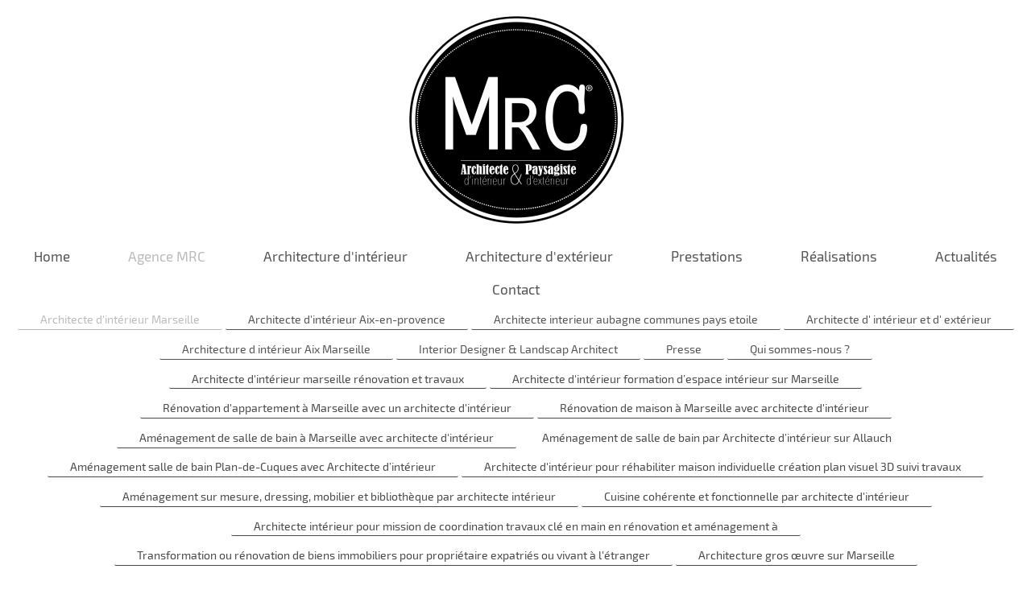

--- FILE ---
content_type: text/html; charset=UTF-8
request_url: https://www.mrc-conception.com/agence-mrc/architecte-d-int%C3%A9rieur-marseille/am%C3%A9nagement-de-salle-de-bain-par-architecte-d-int%C3%A9rieur-sur-allauch/
body_size: 25977
content:
<!DOCTYPE html>
<html lang="fr"  ><head prefix="og: http://ogp.me/ns# fb: http://ogp.me/ns/fb# business: http://ogp.me/ns/business#">
    <meta http-equiv="Content-Type" content="text/html; charset=utf-8"/>
    <meta name="generator" content="IONOS MyWebsite"/>
        
    <link rel="dns-prefetch" href="//cdn.website-start.de/"/>
    <link rel="dns-prefetch" href="//124.mod.mywebsite-editor.com"/>
    <link rel="dns-prefetch" href="https://124.sb.mywebsite-editor.com/"/>
    <link rel="shortcut icon" href="https://www.mrc-conception.com/s/misc/favicon.png?1474870210"/>
        <link rel="apple-touch-icon" href="https://www.mrc-conception.com/s/misc/touchicon.png?1474870219"/>
        <title>Aménagement de salle de bain par Architecte d’intérieur sur Allauch</title>
    <style type="text/css">@media screen and (max-device-width: 1024px) {.diyw a.switchViewWeb {display: inline !important;}}</style>
    <style type="text/css">@media screen and (min-device-width: 1024px) {
            .mediumScreenDisabled { display:block }
            .smallScreenDisabled { display:block }
        }
        @media screen and (max-device-width: 1024px) { .mediumScreenDisabled { display:none } }
        @media screen and (max-device-width: 568px) { .smallScreenDisabled { display:none } }
                @media screen and (min-width: 1024px) {
            .mobilepreview .mediumScreenDisabled { display:block }
            .mobilepreview .smallScreenDisabled { display:block }
        }
        @media screen and (max-width: 1024px) { .mobilepreview .mediumScreenDisabled { display:none } }
        @media screen and (max-width: 568px) { .mobilepreview .smallScreenDisabled { display:none } }</style>
    <meta name="viewport" content="width=device-width, initial-scale=1, maximum-scale=1, minimal-ui"/>

<meta name="format-detection" content="telephone=no"/>
        <meta name="keywords" content="architecte, intérieur, décoration, marseille, allauch, travaux, rénovation,  aménagement, salle de bain, budget"/>
            <meta name="description" content="Architecte d'intérieur, décorateur à Marseille et Allauch, notre Cabinet AGENCE MRC intervient pour vos travaux de rénovation, aménagement ou agencement de salle de bain sur Allauch 13950. Reconnue pour son expérience et expertise, la combinaison de solutions optimum, innovantes et pratiques pour créer des n agencement épatant, adapté à vos besoins et budget."/>
            <meta name="robots" content="index,follow"/>
        <link href="//cdn.website-start.de/templates/2134/style.css?1763478093678" rel="stylesheet" type="text/css"/>
    <link href="https://www.mrc-conception.com/s/style/theming.css?1707746990" rel="stylesheet" type="text/css"/>
    <link href="//cdn.website-start.de/app/cdn/min/group/web.css?1763478093678" rel="stylesheet" type="text/css"/>
<link href="//cdn.website-start.de/app/cdn/min/moduleserver/css/fr_FR/common,form,shoppingbasket?1763478093678" rel="stylesheet" type="text/css"/>
    <link href="//cdn.website-start.de/app/cdn/min/group/mobilenavigation.css?1763478093678" rel="stylesheet" type="text/css"/>
    <link href="https://124.sb.mywebsite-editor.com/app/logstate2-css.php?site=954576234&amp;t=1768668091" rel="stylesheet" type="text/css"/>

<script type="text/javascript">
    /* <![CDATA[ */
var stagingMode = '';
    /* ]]> */
</script>
<script src="https://124.sb.mywebsite-editor.com/app/logstate-js.php?site=954576234&amp;t=1768668091"></script>

    <link href="//cdn.website-start.de/templates/2134/print.css?1763478093678" rel="stylesheet" media="print" type="text/css"/>
    <script type="text/javascript">
    /* <![CDATA[ */
    var systemurl = 'https://124.sb.mywebsite-editor.com/';
    var webPath = '/';
    var proxyName = '';
    var webServerName = 'www.mrc-conception.com';
    var sslServerUrl = 'https://www.mrc-conception.com';
    var nonSslServerUrl = 'http://www.mrc-conception.com';
    var webserverProtocol = 'http://';
    var nghScriptsUrlPrefix = '//124.mod.mywebsite-editor.com';
    var sessionNamespace = 'DIY_SB';
    var jimdoData = {
        cdnUrl:  '//cdn.website-start.de/',
        messages: {
            lightBox: {
    image : 'Image',
    of: 'sur'
}

        },
        isTrial: 0,
        pageId: 361010    };
    var script_basisID = "954576234";

    diy = window.diy || {};
    diy.web = diy.web || {};

        diy.web.jsBaseUrl = "//cdn.website-start.de/s/build/";

    diy.context = diy.context || {};
    diy.context.type = diy.context.type || 'web';
    /* ]]> */
</script>

<script type="text/javascript" src="//cdn.website-start.de/app/cdn/min/group/web.js?1763478093678" crossorigin="anonymous"></script><script type="text/javascript" src="//cdn.website-start.de/s/build/web.bundle.js?1763478093678" crossorigin="anonymous"></script><script type="text/javascript" src="//cdn.website-start.de/app/cdn/min/group/mobilenavigation.js?1763478093678" crossorigin="anonymous"></script><script src="//cdn.website-start.de/app/cdn/min/moduleserver/js/fr_FR/common,form,shoppingbasket?1763478093678"></script>
<script type="text/javascript" src="https://cdn.website-start.de/proxy/apps/static/resource/dependencies/"></script><script type="text/javascript">
                    if (typeof require !== 'undefined') {
                        require.config({
                            waitSeconds : 10,
                            baseUrl : 'https://cdn.website-start.de/proxy/apps/static/js/'
                        });
                    }
                </script><script type="text/javascript">if (window.jQuery) {window.jQuery_1and1 = window.jQuery;}</script>

<script type="text/javascript">
//<![CDATA[
  (function(i,s,o,g,r,a,m){i['GoogleAnalyticsObject']=r;i[r]=i[r]||function(){
  (i[r].q=i[r].q||[]).push(arguments)},i[r].l=1*new Date();a=s.createElement(o),
  m=s.getElementsByTagName(o)[0];a.async=1;a.src=g;m.parentNode.insertBefore(a,m)
  })(window,document,'script','https://www.google-analytics.com/analytics.js','ga');

  ga('create', 'UA-83735446-2', 'auto');
  ga('send', 'pageview');

//]]>
</script>
<meta name="google-site-verification" content="Rs642zs8re5mHOKTalpbReUJ_4BJz3ro3ealjsiRY-Y"/>
<script type="text/javascript">if (window.jQuery_1and1) {window.jQuery = window.jQuery_1and1;}</script>
<script type="text/javascript" src="//cdn.website-start.de/app/cdn/min/group/pfcsupport.js?1763478093678" crossorigin="anonymous"></script>    <meta property="og:type" content="business.business"/>
    <meta property="og:url" content="https://www.mrc-conception.com/agence-mrc/architecte-d-intérieur-marseille/aménagement-de-salle-de-bain-par-architecte-d-intérieur-sur-allauch/"/>
    <meta property="og:title" content="Aménagement de salle de bain par Architecte d’intérieur sur Allauch"/>
            <meta property="og:description" content="Architecte d'intérieur, décorateur à Marseille et Allauch, notre Cabinet AGENCE MRC intervient pour vos travaux de rénovation, aménagement ou agencement de salle de bain sur Allauch 13950. Reconnue pour son expérience et expertise, la combinaison de solutions optimum, innovantes et pratiques pour créer des n agencement épatant, adapté à vos besoins et budget."/>
                <meta property="og:image" content="https://www.mrc-conception.com/s/misc/logo.png?t=1766451615"/>
        <meta property="business:contact_data:country_name" content="France"/>
    <meta property="business:contact_data:street_address" content="Boulevard de la liberté 33"/>
    <meta property="business:contact_data:locality" content="Marseille"/>
    
    <meta property="business:contact_data:email" content="contact@mrc-conception.com"/>
    <meta property="business:contact_data:postal_code" content="13001"/>
    <meta property="business:contact_data:phone_number" content=" 0484453617"/>
    
    
<link href="//cdn.website-start.de/sections/_res/public/common.css" rel="stylesheet" type="text/css"/><link href="//cdn.website-start.de/sections/grids-1/public/style.css" rel="stylesheet" type="text/css"/><meta property="business:hours:day" content="MONDAY"/><meta property="business:hours:start" content="09:00"/><meta property="business:hours:end" content="18:30"/><meta property="business:hours:day" content="TUESDAY"/><meta property="business:hours:start" content="09:00"/><meta property="business:hours:end" content="18:30"/><meta property="business:hours:day" content="WEDNESDAY"/><meta property="business:hours:start" content="09:00"/><meta property="business:hours:end" content="18:30"/><meta property="business:hours:day" content="THURSDAY"/><meta property="business:hours:start" content="09:00"/><meta property="business:hours:end" content="18:30"/><meta property="business:hours:day" content="FRIDAY"/><meta property="business:hours:start" content="09:00"/><meta property="business:hours:end" content="18:30"/></head>


<body class="body   cc-pagemode-default diyfeNoSidebar diy-layout-fullWidth diy-market-fr_FR" data-pageid="361010" id="page-361010">
    
    <div class="diyw">
        <div class="diyweb">
<div class="diywebGutter">
<div class="diywebHeader diyfeCA diyfeCA2">

<div class="diywebHeader-item diywebMobileNavigation">

<nav id="diyfeMobileNav" class="diyfeCA diyfeCA2" role="navigation">
    <a title="Ouvrir/fermer la navigation">Ouvrir/fermer la navigation</a>
    <ul class="mainNav1"><li class=" hasSubNavigation"><a data-page-id="181330" href="https://www.mrc-conception.com/" class=" level_1"><span>Home</span></a></li><li class="parent hasSubNavigation"><a data-page-id="184403" href="https://www.mrc-conception.com/agence-mrc/" class="parent level_1"><span>Agence MRC</span></a><span class="diyfeDropDownSubOpener">&nbsp;</span><div class="diyfeDropDownSubList diyfeCA diyfeCA3"><ul class="mainNav2"><li class="parent hasSubNavigation"><a data-page-id="327448" href="https://www.mrc-conception.com/agence-mrc/architecte-d-intérieur-marseille/" class="parent level_2"><span>Architecte d'intérieur Marseille</span></a><span class="diyfeDropDownSubOpener">&nbsp;</span><div class="diyfeDropDownSubList diyfeCA diyfeCA3"><ul class="mainNav3"><li class=" hasSubNavigation"><a data-page-id="359797" href="https://www.mrc-conception.com/agence-mrc/architecte-d-intérieur-marseille/architecte-d-intérieur-marseille-rénovation-et-travaux/" class=" level_3"><span>Architecte d'intérieur marseille rénovation et travaux</span></a></li><li class=" hasSubNavigation"><a data-page-id="360178" href="https://www.mrc-conception.com/agence-mrc/architecte-d-intérieur-marseille/architecte-d-intérieur-formation-d-espace-intérieur-sur-marseille/" class=" level_3"><span>Architecte d'intérieur formation d’espace intérieur sur Marseille</span></a></li><li class=" hasSubNavigation"><a data-page-id="360440" href="https://www.mrc-conception.com/agence-mrc/architecte-d-intérieur-marseille/rénovation-d-appartement-à-marseille-avec-un-architecte-d-intérieur/" class=" level_3"><span>Rénovation d'appartement à Marseille avec un architecte d'intérieur</span></a></li><li class=" hasSubNavigation"><a data-page-id="360542" href="https://www.mrc-conception.com/agence-mrc/architecte-d-intérieur-marseille/rénovation-de-maison-à-marseille-avec-architecte-d-intérieur/" class=" level_3"><span>Rénovation de maison à Marseille avec architecte d'intérieur</span></a></li><li class=" hasSubNavigation"><a data-page-id="360910" href="https://www.mrc-conception.com/agence-mrc/architecte-d-intérieur-marseille/aménagement-de-salle-de-bain-à-marseille-avec-architecte-d-intérieur/" class=" level_3"><span>Aménagement de salle de bain à Marseille avec architecte d'intérieur</span></a></li><li class="current hasSubNavigation"><a data-page-id="361010" href="https://www.mrc-conception.com/agence-mrc/architecte-d-intérieur-marseille/aménagement-de-salle-de-bain-par-architecte-d-intérieur-sur-allauch/" class="current level_3"><span>Aménagement de salle de bain par Architecte d’intérieur sur Allauch</span></a></li><li class=" hasSubNavigation"><a data-page-id="361134" href="https://www.mrc-conception.com/agence-mrc/architecte-d-intérieur-marseille/aménagement-salle-de-bain-plan-de-cuques-avec-architecte-d-intérieur/" class=" level_3"><span>Aménagement salle de bain Plan-de-Cuques avec Architecte d’intérieur</span></a></li><li class=" hasSubNavigation"><a data-page-id="363656" href="https://www.mrc-conception.com/agence-mrc/architecte-d-intérieur-marseille/architecte-d-intérieur-pour-réhabiliter-maison-individuelle-création-plan-visuel-3d-suivi-travaux/" class=" level_3"><span>Architecte d'intérieur pour réhabiliter maison individuelle création plan visuel 3D suivi travaux</span></a></li><li class=" hasSubNavigation"><a data-page-id="364188" href="https://www.mrc-conception.com/agence-mrc/architecte-d-intérieur-marseille/aménagement-sur-mesure-dressing-mobilier-et-bibliothèque-par-architecte-intérieur/" class=" level_3"><span>Aménagement sur mesure, dressing, mobilier et bibliothèque par architecte intérieur</span></a></li><li class=" hasSubNavigation"><a data-page-id="365174" href="https://www.mrc-conception.com/agence-mrc/architecte-d-intérieur-marseille/cuisine-cohérente-et-fonctionnelle-par-architecte-d-intérieur/" class=" level_3"><span>Cuisine cohérente et fonctionnelle par architecte d'intérieur</span></a></li><li class=" hasSubNavigation"><a data-page-id="369522" href="https://www.mrc-conception.com/agence-mrc/architecte-d-intérieur-marseille/architecte-intérieur-pour-mission-de-coordination-travaux-clé-en-main-en-rénovation-et-aménagement-à-marseille/" class=" level_3"><span>Architecte intérieur pour mission de coordination travaux clé en main en rénovation et aménagement à</span></a></li><li class=" hasSubNavigation"><a data-page-id="369850" href="https://www.mrc-conception.com/agence-mrc/architecte-d-intérieur-marseille/transformation-ou-rénovation-de-biens-immobiliers-pour-propriétaire-expatriés-ou-vivant-à-l-étranger/" class=" level_3"><span>Transformation ou rénovation de biens immobiliers pour propriétaire expatriés ou vivant à l'étranger</span></a></li><li class=" hasSubNavigation"><a data-page-id="370033" href="https://www.mrc-conception.com/agence-mrc/architecte-d-intérieur-marseille/architecture-gros-œuvre-sur-marseille/" class=" level_3"><span>Architecture gros œuvre sur Marseille</span></a></li><li class=" hasSubNavigation"><a data-page-id="371537" href="https://www.mrc-conception.com/agence-mrc/architecte-d-intérieur-marseille/architecte-intérieur-coordination-de-chantier/" class=" level_3"><span>Architecte intérieur coordination de chantier</span></a></li><li class=" hasSubNavigation"><a data-page-id="371659" href="https://www.mrc-conception.com/agence-mrc/architecte-d-intérieur-marseille/ouverture-création-trémie-pour-escalier-dans-planché/" class=" level_3"><span>Ouverture création trémie pour escalier dans planché</span></a></li><li class=" hasSubNavigation"><a data-page-id="371714" href="https://www.mrc-conception.com/agence-mrc/architecte-d-intérieur-marseille/second-œuvre-et-mise-aux-normes-électriques-avec-remplacement-du-tableau/" class=" level_3"><span>second œuvre et mise aux normes électriques avec remplacement du tableau</span></a></li><li class=" hasSubNavigation"><a data-page-id="371767" href="https://www.mrc-conception.com/agence-mrc/architecte-d-intérieur-marseille/second-œuvre-et-travaux-plomberies-à-marseille/" class=" level_3"><span>second œuvre et travaux plomberies à Marseille</span></a></li></ul></div></li><li class=" hasSubNavigation"><a data-page-id="327595" href="https://www.mrc-conception.com/agence-mrc/architecte-d-intérieur-aix-en-provence/" class=" level_2"><span>Architecte d'intérieur Aix-en-provence</span></a><span class="diyfeDropDownSubOpener">&nbsp;</span><div class="diyfeDropDownSubList diyfeCA diyfeCA3"><ul class="mainNav3"><li class=" hasSubNavigation"><a data-page-id="359800" href="https://www.mrc-conception.com/agence-mrc/architecte-d-intérieur-aix-en-provence/architecte-d-intérieur-aix-en-provence-rénovation-et-travaux-pour-aménagement/" class=" level_3"><span>Architecte d'intérieur Aix En Provence rénovation et travaux pour aménagement</span></a></li><li class=" hasSubNavigation"><a data-page-id="360931" href="https://www.mrc-conception.com/agence-mrc/architecte-d-intérieur-aix-en-provence/aménagement-de-salle-de-bain-sur-aix-en-provence-par-architecte-d-intérieur/" class=" level_3"><span>Aménagement de salle de bain sur Aix-En-Provence par architecte d’intérieur</span></a></li><li class=" hasSubNavigation"><a data-page-id="361088" href="https://www.mrc-conception.com/agence-mrc/architecte-d-intérieur-aix-en-provence/aménagement-salle-de-bain-gémenos-par-architecte-d-intérieur/" class=" level_3"><span>Aménagement salle de bain Gémenos par architecte d’intérieur</span></a></li><li class=" hasSubNavigation"><a data-page-id="366791" href="https://www.mrc-conception.com/agence-mrc/architecte-d-intérieur-aix-en-provence/expertise-en-architecture-pour-aménagement-avec-verrières-sur-mesure/" class=" level_3"><span>Expertise en architecture pour aménagement avec verrières sur mesure</span></a></li></ul></div></li><li class=" hasSubNavigation"><a data-page-id="373918" href="https://www.mrc-conception.com/agence-mrc/architecte-interieur-aubagne-communes-pays-etoile/" class=" level_2"><span>Architecte interieur aubagne communes pays etoile</span></a></li><li class=" hasSubNavigation"><a data-page-id="330987" href="https://www.mrc-conception.com/agence-mrc/architecte-d-intérieur-et-d-extérieur/" class=" level_2"><span>Architecte d' intérieur et d' extérieur</span></a><span class="diyfeDropDownSubOpener">&nbsp;</span><div class="diyfeDropDownSubList diyfeCA diyfeCA3"><ul class="mainNav3"><li class=" hasSubNavigation"><a data-page-id="364005" href="https://www.mrc-conception.com/agence-mrc/architecte-d-intérieur-et-d-extérieur/architecte-paysagiste-peypin-création-piscine-aménagement-extérieur/" class=" level_3"><span>Architecte paysagiste Peypin création piscine aménagement extérieur</span></a></li><li class=" hasSubNavigation"><a data-page-id="364104" href="https://www.mrc-conception.com/agence-mrc/architecte-d-intérieur-et-d-extérieur/architecture-rénovation-de-cuisine-salle-de-bain-à-peypin/" class=" level_3"><span>Architecture rénovation de cuisine salle de bain à Peypin</span></a></li><li class=" hasSubNavigation"><a data-page-id="366592" href="https://www.mrc-conception.com/agence-mrc/architecte-d-intérieur-et-d-extérieur/conception-et-suivi-travaux-pour-rénovation-énergétique-et-architecture-d-intérieur-éco-responsable/" class=" level_3"><span>Conception et suivi travaux pour rénovation énergétique et architecture d'intérieur éco-responsable</span></a></li><li class=" hasSubNavigation"><a data-page-id="366949" href="https://www.mrc-conception.com/agence-mrc/architecte-d-intérieur-et-d-extérieur/rénovation-d-un-appartement-à-marseille/" class=" level_3"><span>Rénovation d'un Appartement à Marseille</span></a></li><li class=" hasSubNavigation"><a data-page-id="367003" href="https://www.mrc-conception.com/agence-mrc/architecte-d-intérieur-et-d-extérieur/rénovation-d-une-maison-à-plan-de-cuques/" class=" level_3"><span>Rénovation d'une maison à Plan-de-Cuques</span></a></li><li class=" hasSubNavigation"><a data-page-id="367711" href="https://www.mrc-conception.com/agence-mrc/architecte-d-intérieur-et-d-extérieur/rénovation-et-aménagement-de-villas-appartement-et-maison-à-aubagne-et-le-pays-de-l-étoile/" class=" level_3"><span>Rénovation et aménagement de villas, appartement et maison à Aubagne et le pays de l'étoile</span></a></li><li class=" hasSubNavigation"><a data-page-id="370008" href="https://www.mrc-conception.com/agence-mrc/architecte-d-intérieur-et-d-extérieur/aménagement-et-piscine-de-moins-de-10-m-à-marseille/" class=" level_3"><span>Aménagement et piscine de moins de 10 m² à Marseille</span></a></li><li class=" hasSubNavigation"><a data-page-id="371975" href="https://www.mrc-conception.com/agence-mrc/architecte-d-intérieur-et-d-extérieur/rénovation-avec-huisserie-en-bois-aluminium-ou-pvc/" class=" level_3"><span>Rénovation avec huisserie en bois, Aluminium ou PVC</span></a></li><li class=" hasSubNavigation"><a data-page-id="372066" href="https://www.mrc-conception.com/agence-mrc/architecte-d-intérieur-et-d-extérieur/renovation-et-travaux-avec-cloisonnement-et-plâtrerie-sur-mesure/" class=" level_3"><span>Renovation et travaux avec Cloisonnement et plâtrerie sur-mesure</span></a></li></ul></div></li><li class=" hasSubNavigation"><a data-page-id="361194" href="https://www.mrc-conception.com/agence-mrc/architecture-d-intérieur-aix-marseille/" class=" level_2"><span>Architecture d intérieur Aix Marseille</span></a><span class="diyfeDropDownSubOpener">&nbsp;</span><div class="diyfeDropDownSubList diyfeCA diyfeCA3"><ul class="mainNav3"><li class=" hasSubNavigation"><a data-page-id="365173" href="https://www.mrc-conception.com/agence-mrc/architecture-d-intérieur-aix-marseille/cabinet-d-architecture-sur-marseille-réalisation-rénovation-et-aménagement-pour-particulier/" class=" level_3"><span>Cabinet d'architecture sur Marseille, réalisation rénovation et aménagement pour particulier</span></a></li><li class=" hasSubNavigation"><a data-page-id="366708" href="https://www.mrc-conception.com/agence-mrc/architecture-d-intérieur-aix-marseille/une-expertise-en-architecture-d-intérieur-pour-votre-rénovation-à-marseille/" class=" level_3"><span>Une expertise en architecture d'intérieur pour votre rénovation à Marseille</span></a></li><li class=" hasSubNavigation"><a data-page-id="367568" href="https://www.mrc-conception.com/agence-mrc/architecture-d-intérieur-aix-marseille/architecte-d-intérieur-qui-transforme-votre-espace-de-vie-à-marseille/" class=" level_3"><span>Architecte d'intérieur qui transforme votre espace de vie à Marseille</span></a></li><li class=" hasSubNavigation"><a data-page-id="367194" href="https://www.mrc-conception.com/agence-mrc/architecture-d-intérieur-aix-marseille/rénovation-maison-habitation-cuisine-salle-de-bain/" class=" level_3"><span>Rénovation maison habitation cuisine &amp; salle de bain</span></a></li><li class=" hasSubNavigation"><a data-page-id="367838" href="https://www.mrc-conception.com/agence-mrc/architecture-d-intérieur-aix-marseille/architecte-d-intérieur-à-marseille-13009-services-rénovation-et-décorateur-marseille-9eme/" class=" level_3"><span>Architecte d'intérieur à Marseille 13009 : services rénovation et décorateur Marseille 9eme</span></a></li></ul></div></li><li class=" hasSubNavigation"><a data-page-id="279373" href="https://www.mrc-conception.com/agence-mrc/interior-designer-landscap-architect/" class=" level_2"><span>Interior Designer &amp; Landscap Architect</span></a><span class="diyfeDropDownSubOpener">&nbsp;</span><div class="diyfeDropDownSubList diyfeCA diyfeCA3"><ul class="mainNav3"><li class=" hasSubNavigation"><a data-page-id="368054" href="https://www.mrc-conception.com/agence-mrc/interior-designer-landscap-architect/interior-architect-marseille-interior-design-to-renovate-house-appartement-bathroom-kitchen-an/" class=" level_3"><span>Interior Architect Marseille : Interior design to renovate House, Appartement , bathroom, kitchen an</span></a></li></ul></div></li><li class=" hasSubNavigation"><a data-page-id="317699" href="https://www.mrc-conception.com/agence-mrc/presse/" class=" level_2"><span>Presse</span></a></li><li class=" hasSubNavigation"><a data-page-id="369779" href="https://www.mrc-conception.com/agence-mrc/qui-sommes-nous/" class=" level_2"><span>Qui sommes-nous ?</span></a></li></ul></div></li><li class=" hasSubNavigation"><a data-page-id="367983" href="https://www.mrc-conception.com/architecture-d-intérieur/" class=" level_1"><span>Architecture d'intérieur</span></a><div class="diyfeDropDownSubList diyfeCA diyfeCA3"><ul class="mainNav2"></ul></div></li><li class=" hasSubNavigation"><a data-page-id="369693" href="https://www.mrc-conception.com/architecture-d-extérieur/" class=" level_1"><span>Architecture d'extérieur</span></a><div class="diyfeDropDownSubList diyfeCA diyfeCA3"><ul class="mainNav2"></ul></div></li><li class=" hasSubNavigation"><a data-page-id="184404" href="https://www.mrc-conception.com/prestations/" class=" level_1"><span>Prestations</span></a><span class="diyfeDropDownSubOpener">&nbsp;</span><div class="diyfeDropDownSubList diyfeCA diyfeCA3"><ul class="mainNav2"><li class=" hasSubNavigation"><a data-page-id="226268" href="https://www.mrc-conception.com/prestations/conception-de-projet/" class=" level_2"><span>Conception de projet</span></a></li><li class=" hasSubNavigation"><a data-page-id="311814" href="https://www.mrc-conception.com/prestations/coaching-décoration-et-rénovation/" class=" level_2"><span>Coaching décoration et rénovation</span></a></li><li class=" hasSubNavigation"><a data-page-id="311822" href="https://www.mrc-conception.com/prestations/accompagnement-et-suivi-réalisation/" class=" level_2"><span>Accompagnement et suivi réalisation</span></a></li><li class=" hasSubNavigation"><a data-page-id="226305" href="https://www.mrc-conception.com/prestations/paysagisme-et-aménagement-d-extérieur/" class=" level_2"><span>Paysagisme et Aménagement d'extérieur</span></a></li><li class=" hasSubNavigation"><a data-page-id="373799" href="https://www.mrc-conception.com/prestations/consultation-d-entreprises/" class=" level_2"><span>Consultation d'entreprises</span></a></li><li class=" hasSubNavigation"><a data-page-id="330454" href="https://www.mrc-conception.com/prestations/tarifs/" class=" level_2"><span>Tarifs</span></a></li><li class=" hasSubNavigation"><a data-page-id="320277" href="https://www.mrc-conception.com/prestations/tous-les-services/" class=" level_2"><span>Tous les services</span></a><span class="diyfeDropDownSubOpener">&nbsp;</span><div class="diyfeDropDownSubList diyfeCA diyfeCA3"><ul class="mainNav3"><li class=" hasSubNavigation"><a data-page-id="326034" href="https://www.mrc-conception.com/prestations/tous-les-services/architecte-d-intérieur-rénovation-maison-ou-appartement/" class=" level_3"><span>Architecte d'intérieur rénovation maison ou appartement</span></a></li><li class=" hasSubNavigation"><a data-page-id="311872" href="https://www.mrc-conception.com/prestations/tous-les-services/service-décoration-shopping-et-artistique/" class=" level_3"><span>Service décoration, shopping et artistique</span></a></li><li class=" hasSubNavigation"><a data-page-id="226324" href="https://www.mrc-conception.com/prestations/tous-les-services/rénovation-appartement-et-extension-maison/" class=" level_3"><span>Rénovation appartement et Extension Maison</span></a></li><li class=" hasSubNavigation"><a data-page-id="320278" href="https://www.mrc-conception.com/prestations/tous-les-services/conseil-décoration-travaux-et-aménagement/" class=" level_3"><span>Conseil décoration, travaux et aménagement</span></a></li><li class=" hasSubNavigation"><a data-page-id="226335" href="https://www.mrc-conception.com/prestations/tous-les-services/home-staging-et-relooking/" class=" level_3"><span>Home Staging et Relooking</span></a></li><li class=" hasSubNavigation"><a data-page-id="250335" href="https://www.mrc-conception.com/prestations/tous-les-services/professionnels/" class=" level_3"><span>Professionnels</span></a></li><li class=" hasSubNavigation"><a data-page-id="311889" href="https://www.mrc-conception.com/prestations/tous-les-services/paysagisme-d-intérieur-rse-végétalisation-d-entreprise/" class=" level_3"><span>Paysagisme d'intérieur | RSE, végétalisation d'entreprise</span></a></li><li class=" hasSubNavigation"><a data-page-id="333731" href="https://www.mrc-conception.com/prestations/tous-les-services/assistance-et-conseil-en-travaux-et-aménagement-intérieur/" class=" level_3"><span>Assistance et Conseil en travaux et aménagement intérieur</span></a></li><li class=" hasSubNavigation"><a data-page-id="226351" href="https://www.mrc-conception.com/prestations/tous-les-services/décoration-intérieure-et-création-d-univers/" class=" level_3"><span>Décoration intérieure et création d'univers</span></a></li></ul></div></li></ul></div></li><li class=" hasSubNavigation"><a data-page-id="184401" href="https://www.mrc-conception.com/réalisations/" class=" level_1"><span>Réalisations</span></a><span class="diyfeDropDownSubOpener">&nbsp;</span><div class="diyfeDropDownSubList diyfeCA diyfeCA3"><ul class="mainNav2"><li class=" hasSubNavigation"><a data-page-id="320106" href="https://www.mrc-conception.com/réalisations/portfolio/" class=" level_2"><span>Portfolio</span></a><span class="diyfeDropDownSubOpener">&nbsp;</span><div class="diyfeDropDownSubList diyfeCA diyfeCA3"><ul class="mainNav3"><li class=" hasSubNavigation"><a data-page-id="262686" href="https://www.mrc-conception.com/réalisations/portfolio/architecture-d-intérieure-et-rénovation-d-un-local-et-cuisine-professionnelle-sur-rognac/" class=" level_3"><span>Architecture d'intérieure et rénovation d'un local et cuisine professionnelle sur Rognac</span></a></li><li class=" hasSubNavigation"><a data-page-id="263000" href="https://www.mrc-conception.com/réalisations/portfolio/la-morada-projet-de-rénovation-et-décoration-par-un-architecte-d-intérieur/" class=" level_3"><span>La Morada, Projet de rénovation et décoration par un architecte d'intérieur</span></a></li><li class=" hasSubNavigation"><a data-page-id="264346" href="https://www.mrc-conception.com/réalisations/portfolio/rénovation-d-un-appartement-conception-d-intérieur-angle-rue-marengo-et-boulevard-baille-13006-marse/" class=" level_3"><span>Rénovation d'un appartement conception d'intérieur angle Rue Marengo et boulevard baille 13006 marse</span></a></li><li class=" hasSubNavigation"><a data-page-id="264362" href="https://www.mrc-conception.com/réalisations/portfolio/maison-bompard/" class=" level_3"><span>Maison Bompard</span></a></li><li class=" hasSubNavigation"><a data-page-id="264354" href="https://www.mrc-conception.com/réalisations/portfolio/aménagement-extérieur-terrasse-marseille/" class=" level_3"><span>Aménagement extérieur terrasse marseille</span></a></li><li class=" hasSubNavigation"><a data-page-id="307559" href="https://www.mrc-conception.com/réalisations/portfolio/deshons-hydraulique-sas/" class=" level_3"><span>Deshons hydraulique SAS</span></a></li><li class=" hasSubNavigation"><a data-page-id="313598" href="https://www.mrc-conception.com/réalisations/portfolio/maison-intérieur-et-extérieur-signe-var-83/" class=" level_3"><span>Maison intérieur et extérieur Signe var 83</span></a></li><li class=" hasSubNavigation"><a data-page-id="307552" href="https://www.mrc-conception.com/réalisations/portfolio/solamat-merex-veolia-sarpi-salle-de-réunion/" class=" level_3"><span>Solamat Merex  (VEOLIA SARPI) | Salle de Réunion</span></a></li><li class=" hasSubNavigation"><a data-page-id="309917" href="https://www.mrc-conception.com/réalisations/portfolio/solamat-merex-veolia-sarpi-réfectoire/" class=" level_3"><span>Solamat Merex  (VEOLIA SARPI) | Réfectoire</span></a></li><li class=" hasSubNavigation"><a data-page-id="309920" href="https://www.mrc-conception.com/réalisations/portfolio/solamat-merex-veolia-sarpi-accueil/" class=" level_3"><span>Solamat Merex  (VEOLIA SARPI) | Accueil</span></a></li><li class=" hasSubNavigation"><a data-page-id="309919" href="https://www.mrc-conception.com/réalisations/portfolio/solamat-merex-veolia-sarpi-aménagement-extérieur/" class=" level_3"><span>Solamat Merex  (VEOLIA SARPI) | Aménagement extérieur</span></a></li><li class=" hasSubNavigation"><a data-page-id="327096" href="https://www.mrc-conception.com/réalisations/portfolio/rénovation-d-intérieur-conception-marseille-13002/" class=" level_3"><span>Rénovation d'intérieur conception marseille 13002</span></a></li><li class=" hasSubNavigation"><a data-page-id="327188" href="https://www.mrc-conception.com/réalisations/portfolio/architecte-d-intérieur-marseille-rénovation-maison-13/" class=" level_3"><span>Architecte d'intérieur marseille rénovation maison 13</span></a></li><li class=" hasSubNavigation"><a data-page-id="329097" href="https://www.mrc-conception.com/réalisations/portfolio/architecte-d-intérieur-salle-de-bain-avec-douche-italienne-rénovation/" class=" level_3"><span>Architecte d'intérieur salle de bain avec douche italienne rénovation</span></a></li><li class=" hasSubNavigation"><a data-page-id="327213" href="https://www.mrc-conception.com/réalisations/portfolio/architecte-d-intérieur-à-marseille-rénovation-appartement-13/" class=" level_3"><span>Architecte d'intérieur à Marseille rénovation appartement 13</span></a></li><li class=" hasSubNavigation"><a data-page-id="331070" href="https://www.mrc-conception.com/réalisations/portfolio/architecte-d-intérieur-aix-en-provence-etude-suite-parentale/" class=" level_3"><span>Architecte d’intérieur Aix-en-Provence etude suite parentale</span></a></li><li class=" hasSubNavigation"><a data-page-id="331440" href="https://www.mrc-conception.com/réalisations/portfolio/architecte-d-intérieur-marseille-rénovation-et-aménagement-cuisine-séjour-salle-à-manger/" class=" level_3"><span>Architecte d’intérieur Marseille rénovation et aménagement cuisine, séjour, salle à manger</span></a></li><li class=" hasSubNavigation"><a data-page-id="336580" href="https://www.mrc-conception.com/réalisations/portfolio/conception-visuels-pour-projet-d-architecte-d-intérieur-pour-une-entrée-et-salle-à-mangé-d-une-maiso/" class=" level_3"><span>Conception visuels pour projet d'architecte d'intérieur pour une entrée et salle à mangé d'une maiso</span></a></li><li class=" hasSubNavigation"><a data-page-id="336582" href="https://www.mrc-conception.com/réalisations/portfolio/architecte-d-intérieur-velaux-13880-etude-d-avant-projet-pour-salon-et-salle-d-eau-dans-une-maison/" class=" level_3"><span>Architecte d'intérieur Velaux 13880 Etude d'avant projet pour Salon et salle d'eau dans une maison</span></a></li><li class=" hasSubNavigation"><a data-page-id="334293" href="https://www.mrc-conception.com/réalisations/portfolio/architecte-paysagiste-aménagement-jardin-avec-piscine-marseille-13013/" class=" level_3"><span>Architecte Paysagiste aménagement jardin avec piscine marseille 13013</span></a></li><li class=" hasSubNavigation"><a data-page-id="334294" href="https://www.mrc-conception.com/réalisations/portfolio/aménagement-terrasse-et-jardin-par-paysagiste-dplg-sur-rognac/" class=" level_3"><span>Aménagement terrasse et jardin par paysagiste DPLG sur Rognac</span></a></li><li class=" hasSubNavigation"><a data-page-id="338218" href="https://www.mrc-conception.com/réalisations/portfolio/rénovation-d-une-maison-sur-allauch-par-un-cabinet-d-architecture-d-intérieur/" class=" level_3"><span>Rénovation d’une maison sur Allauch par un cabinet d’architecture d’intérieur</span></a></li><li class=" hasSubNavigation"><a data-page-id="339093" href="https://www.mrc-conception.com/réalisations/portfolio/rénovation-d-appartement-par-cabinet-d-architecte-d-intérieur-et-décorateur-à-marseille-13005/" class=" level_3"><span>Rénovation d'appartement par cabinet d'architecte d'intérieur et décorateur à Marseille 13005</span></a></li><li class=" hasSubNavigation"><a data-page-id="340153" href="https://www.mrc-conception.com/réalisations/portfolio/conseil-et-rénovation-d-un-appartement-à-marseille-13012-montolivet-par-des-architectes-d-intérieur/" class=" level_3"><span>Conseil et rénovation d’un appartement à Marseille 13012 Montolivet par des architectes d’intérieur</span></a></li><li class=" hasSubNavigation"><a data-page-id="341158" href="https://www.mrc-conception.com/réalisations/portfolio/travaux-de-rénovation-d-une-maison-à-cadolive-13950-par-des-architectes-d-interieur/" class=" level_3"><span>Travaux de rénovation d’une maison à Cadolive 13950 par des architectes d'interieur</span></a></li><li class=" hasSubNavigation"><a data-page-id="341971" href="https://www.mrc-conception.com/réalisations/portfolio/rénovation-et-décoration-au-travers-de-l-aménagement-d-un-cabinet-medical-et-dentaire-à-marseille-13/" class=" level_3"><span>Rénovation et décoration au travers de l'aménagement d'un cabinet medical et dentaire à Marseille 13</span></a></li><li class=" hasSubNavigation"><a data-page-id="327442" href="https://www.mrc-conception.com/réalisations/portfolio/architecte-d-intérieur-renovation-appartement-marseille-13012/" class=" level_3"><span>architecte d'intérieur renovation appartement marseille 13012</span></a></li><li class=" hasSubNavigation"><a data-page-id="343638" href="https://www.mrc-conception.com/réalisations/portfolio/architecte-intérieur-projet-de-rénovation-pour-appartement-pour-collocation-à-marseille-13003/" class=" level_3"><span>Architecte intérieur projet de rénovation pour appartement pour collocation à marseille 13003</span></a></li><li class=" hasSubNavigation"><a data-page-id="344025" href="https://www.mrc-conception.com/réalisations/portfolio/salle-de-bain-renovation-avant-apres-design-moderne-par-architectes-d-intérieur/" class=" level_3"><span>salle de bain renovation avant apres design moderne par architectes d'intérieur</span></a></li><li class=" hasSubNavigation"><a data-page-id="344311" href="https://www.mrc-conception.com/réalisations/portfolio/rénovation-et-aménagement-de-cuisine-à-saint-cyr-sur-mer-par-architecte-d-intérieur/" class=" level_3"><span>Rénovation et aménagement de Cuisine  à saint Cyr sur Mer par architecte d' intérieur</span></a></li><li class=" hasSubNavigation"><a data-page-id="344621" href="https://www.mrc-conception.com/réalisations/portfolio/aménagement-extérieur-d-un-jardin-avec-maison-et-piscine-à-ceyreste-par-des-architectes-paysagistes/" class=" level_3"><span>Aménagement extérieur d'un jardin avec maison et piscine à Ceyreste par des Architectes paysagistes</span></a></li><li class=" hasSubNavigation"><a data-page-id="345395" href="https://www.mrc-conception.com/réalisations/portfolio/conception-pour-aménagement-d-une-terrasse-dans-un-immeuble-par-des-architectes-paysagistes-de-marse/" class=" level_3"><span>Conception pour aménagement d'une terrasse dans un immeuble par des architectes paysagistes de marse</span></a></li><li class=" hasSubNavigation"><a data-page-id="346028" href="https://www.mrc-conception.com/réalisations/portfolio/rénovation-d-une-salle-de-bain-par-des-architectes-d-interieur-sur-marseille-13007/" class=" level_3"><span>Rénovation d'une salle de bain par des architectes d'interieur sur marseille 13007</span></a></li></ul></div></li><li class=" hasSubNavigation"><a data-page-id="330685" href="https://www.mrc-conception.com/réalisations/réalisations-agence-mrc-page-2/" class=" level_2"><span>Réalisations Agence MRC page 2</span></a><span class="diyfeDropDownSubOpener">&nbsp;</span><div class="diyfeDropDownSubList diyfeCA diyfeCA3"><ul class="mainNav3"><li class=" hasSubNavigation"><a data-page-id="346624" href="https://www.mrc-conception.com/réalisations/réalisations-agence-mrc-page-2/conception-et-rénovation-d-un-appartement-sur-marseille-13003-par-des-architectes-d-intérie/" class=" level_3"><span>Conception et Rénovation d'un appartement sur Marseille 13003 par des architectes d' intérie</span></a></li><li class=" hasSubNavigation"><a data-page-id="346780" href="https://www.mrc-conception.com/réalisations/réalisations-agence-mrc-page-2/architecte-d-intérieur-marseille-avis-de-spécialiste-et-accompagnement-pour-vos-travaux-et-rénovatio/" class=" level_3"><span>Architecte d’intérieur Marseille avis de spécialiste et accompagnement pour vos travaux et rénovatio</span></a></li><li class=" hasSubNavigation"><a data-page-id="347109" href="https://www.mrc-conception.com/réalisations/réalisations-agence-mrc-page-2/architecte-interieur-marseille-travaux-et-rénovation-avec-décoration/" class=" level_3"><span>Architecte interieur marseille travaux et rénovation avec décoration</span></a></li><li class=" hasSubNavigation"><a data-page-id="347763" href="https://www.mrc-conception.com/réalisations/réalisations-agence-mrc-page-2/conception-d-intérieur-d-un-mas-provençal-par-architectes-d-interieur-de-marseille/" class=" level_3"><span>Conception d'intérieur d'un mas provençal par architectes d'interieur de Marseille</span></a></li><li class=" hasSubNavigation"><a data-page-id="348069" href="https://www.mrc-conception.com/réalisations/réalisations-agence-mrc-page-2/meuble-sur-mesure-architecte-intérieur-marseille/" class=" level_3"><span>Meuble sur mesure architecte intérieur marseille</span></a></li><li class=" hasSubNavigation"><a data-page-id="348614" href="https://www.mrc-conception.com/réalisations/réalisations-agence-mrc-page-2/architecte-d-interieur-pour-rénovation-d-appartement-sur-marseille-centre-dans-batiment-ancien-1300/" class=" level_3"><span>architecte d' interieur pour rénovation d'appartement sur marseille centre dans batiment ancien 1300</span></a></li><li class=" hasSubNavigation"><a data-page-id="349324" href="https://www.mrc-conception.com/réalisations/réalisations-agence-mrc-page-2/rénovation-d-une-ancienne-véranda-en-aluminium-pour-une-construction-dur-maçonnait-pas-des-architect/" class=" level_3"><span>Rénovation d'une ancienne véranda en aluminium pour une construction dur maçonnait pas des architect</span></a></li><li class=" hasSubNavigation"><a data-page-id="349792" href="https://www.mrc-conception.com/réalisations/réalisations-agence-mrc-page-2/création-d-un-meuble-dressing-sur-mesure-conception-par-architecte-d-intérieur-sur-marseille-13007/" class=" level_3"><span>Création d'un meuble dressing sur mesure conception par architecte d'intérieur sur marseille 13007</span></a></li><li class=" hasSubNavigation"><a data-page-id="349793" href="https://www.mrc-conception.com/réalisations/réalisations-agence-mrc-page-2/meubles-multifonctions-sur-mesure-par-cabinet-d-architecture-d-intérieur-sur-le-tholonet-13100/" class=" level_3"><span>meubles multifonctions sur mesure par cabinet d’architecture d’intérieur sur le Tholonet 13100</span></a></li><li class=" hasSubNavigation"><a data-page-id="356576" href="https://www.mrc-conception.com/réalisations/réalisations-agence-mrc-page-2/travaux-de-rénovation-d-appartement-avec-aménagement-sur-marseille-13003-par-architecte-d-intérieur/" class=" level_3"><span>Travaux de rénovation d'appartement avec aménagement sur Marseille 13003 par architecte d'intérieur</span></a></li><li class=" hasSubNavigation"><a data-page-id="356880" href="https://www.mrc-conception.com/réalisations/réalisations-agence-mrc-page-2/architecte-d-intérieur-marseille-rénovation-appartement-70m2-dans-résidence-travaux-intérieur-du-s/" class=" level_3"><span>Architecte d’intérieur marseille rénovation appartement 70m2 dans résidence , travaux intérieur du s</span></a></li><li class=" hasSubNavigation"><a data-page-id="358659" href="https://www.mrc-conception.com/réalisations/réalisations-agence-mrc-page-2/architecte-d-intérieur-cassis-13260-rénovations-aménagement-intérieur-maison-dans-conception-suivi-d/" class=" level_3"><span>Architecte d’intérieur Cassis 13260 rénovations aménagement intérieur maison dans conception suivi d</span></a></li><li class=" hasSubNavigation"><a data-page-id="358661" href="https://www.mrc-conception.com/réalisations/réalisations-agence-mrc-page-2/architecte-d-intérieur-saint-savournin-pour-travaux-de-rénovation-et-aménagement-d-un-maison-de-180/" class=" level_3"><span>Architecte d’intérieur Saint-Savournin pour travaux de rénovation et aménagement d’un maison de 180</span></a></li></ul></div></li><li class=" hasSubNavigation"><a data-page-id="333148" href="https://www.mrc-conception.com/réalisations/réalisations-cabinet-mrc-page-3/" class=" level_2"><span>Réalisations cabinet MRC page 3</span></a><span class="diyfeDropDownSubOpener">&nbsp;</span><div class="diyfeDropDownSubList diyfeCA diyfeCA3"><ul class="mainNav3"><li class=" hasSubNavigation"><a data-page-id="350837" href="https://www.mrc-conception.com/réalisations/réalisations-cabinet-mrc-page-3/etude-de-projet-et-conception-d-architecture-intérieur-pour-la-restructuration-d-un-appartement-sur/" class=" level_3"><span>Etude de projet et conception d’Architecture intérieur pour la restructuration d’un appartement sur</span></a></li><li class=" hasSubNavigation"><a data-page-id="351464" href="https://www.mrc-conception.com/réalisations/réalisations-cabinet-mrc-page-3/conception-appartement-13007-architectes-intérieur-inversion-cuisine-et-salle-de-bain/" class=" level_3"><span>Conception appartement 13007 Architectes intérieur inversion cuisine et salle de bain</span></a></li><li class=" hasSubNavigation"><a data-page-id="351930" href="https://www.mrc-conception.com/réalisations/réalisations-cabinet-mrc-page-3/conception-d-une-piscine-et-aménagement-de-jardin-sur-aubagne-13400-par-architecte-paysagiste/" class=" level_3"><span>Conception d'une piscine et aménagement de jardin sur Aubagne 13400 par Architecte Paysagiste</span></a></li><li class=" hasSubNavigation"><a data-page-id="352672" href="https://www.mrc-conception.com/réalisations/réalisations-cabinet-mrc-page-3/aménagement-extérieur-d-un-jardin-à-cassis-avec-création-d-un-local-par-architecte-paysagiste/" class=" level_3"><span>Aménagement extérieur d'un jardin à Cassis avec création d'un local  par Architecte paysagiste</span></a></li><li class=" hasSubNavigation"><a data-page-id="353092" href="https://www.mrc-conception.com/réalisations/réalisations-cabinet-mrc-page-3/architecte-d-intérieur-pour-rénovation-d-un-appartement-sur-marseille-joliette-13002/" class=" level_3"><span>Architecte d' intérieur pour Rénovation d'un appartement sur Marseille Joliette 13002</span></a></li><li class=" hasSubNavigation"><a data-page-id="353543" href="https://www.mrc-conception.com/réalisations/réalisations-cabinet-mrc-page-3/architecture-du-paysage-et-rénovation-de-la-terrasse-d-une-maison-sur-fuveau-13710/" class=" level_3"><span>Architecture du paysage et rénovation de la terrasse d'une maison sur Fuveau 13710</span></a></li><li class=" hasSubNavigation"><a data-page-id="353642" href="https://www.mrc-conception.com/réalisations/réalisations-cabinet-mrc-page-3/etude-d-aménagement-intérieur-d-un-appartement-atypique-sur-marseille-13010/" class=" level_3"><span>Etude d’aménagement intérieur d’un appartement atypique sur Marseille 13010</span></a></li><li class=" hasSubNavigation"><a data-page-id="354254" href="https://www.mrc-conception.com/réalisations/réalisations-cabinet-mrc-page-3/architecte-paysagiste-marseille-aménagement-d-un-jardin-dans-le-13010/" class=" level_3"><span>Architecte Paysagiste Marseille aménagement d'un jardin dans le 13010</span></a></li><li class=" hasSubNavigation"><a data-page-id="354599" href="https://www.mrc-conception.com/réalisations/réalisations-cabinet-mrc-page-3/travaux-de-rénovation-appartement-haussmanniens-de-110m2-avec-conception-d-architecte-d-intérieur-s/" class=" level_3"><span>Travaux de rénovation appartement  haussmanniens de 110m2 avec conception d’architecte d’intérieur s</span></a></li><li class=" hasSubNavigation"><a data-page-id="355004" href="https://www.mrc-conception.com/réalisations/réalisations-cabinet-mrc-page-3/architecte-d-intérieur-aménagement-appartement-ancien-travaux-et-rénovation-sur-marseille-13006/" class=" level_3"><span>Architecte d'intérieur aménagement appartement ancien travaux et rénovation sur Marseille 13006</span></a></li><li class=" hasSubNavigation"><a data-page-id="355616" href="https://www.mrc-conception.com/réalisations/réalisations-cabinet-mrc-page-3/rénovation-et-travaux-dans-un-appartement-sur-aix-en-provence-avec-architecte-d-intérieur/" class=" level_3"><span>Rénovation et travaux dans un appartement sur Aix-En-Provence avec Architecte d' intérieur</span></a></li><li class=" hasSubNavigation"><a data-page-id="355821" href="https://www.mrc-conception.com/réalisations/réalisations-cabinet-mrc-page-3/etude-de-conception-de-travaux-et-d-aménagement-intérieur-d-une-maison-sur-marseille-13012-par-cabin/" class=" level_3"><span>Etude de conception de travaux et d’aménagement intérieur d’une maison sur Marseille 13012 par cabin</span></a></li><li class=" hasSubNavigation"><a data-page-id="356083" href="https://www.mrc-conception.com/réalisations/réalisations-cabinet-mrc-page-3/architecte-d-intérieur-pour-rénovation-d-un-appartement-13009-pour-chambre-et-séjour-avec-meuble-et/" class=" level_3"><span>Architecte d’intérieur pour rénovation d’un appartement 13009 pour chambre et séjour avec meuble et</span></a></li><li class=" hasSubNavigation"><a data-page-id="356343" href="https://www.mrc-conception.com/réalisations/réalisations-cabinet-mrc-page-3/architecte-d-intérieur-marseille-pour-travaux-et-aménagement-d-un-appartement-à-la-joliette-avec-cré/" class=" level_3"><span>architecte d intérieur marseille pour travaux et aménagement d un appartement à la Joliette avec cré</span></a></li><li class=" hasSubNavigation"><a data-page-id="357902" href="https://www.mrc-conception.com/réalisations/réalisations-cabinet-mrc-page-3/architecte-d-intérieur-marseille-13009-conception-avec-aménagement-cuisine-et-ouverture-sur-salon-da/" class=" level_3"><span>Architecte d’intérieur Marseille 13009 conception avec aménagement cuisine et ouverture sur salon da</span></a></li><li class=" hasSubNavigation"><a data-page-id="358103" href="https://www.mrc-conception.com/réalisations/réalisations-cabinet-mrc-page-3/architecte-d-intérieur-gréasque-13850-conception-suivi-travaux-rénovation-totale-et-aménagement-mais/" class=" level_3"><span>Architecte d’intérieur Gréasque 13850 conception suivi travaux rénovation totale et aménagement mais</span></a></li><li class=" hasSubNavigation"><a data-page-id="358321" href="https://www.mrc-conception.com/réalisations/réalisations-cabinet-mrc-page-3/architecte-d-intérieur-marseille-13004-rénovation-d-appartement-dans-la-conception-et-suivi-des-trav/" class=" level_3"><span>Architecte d’intérieur Marseille 13004 rénovation d'appartement dans la conception et suivi des trav</span></a></li><li class=" hasSubNavigation"><a data-page-id="359389" href="https://www.mrc-conception.com/réalisations/réalisations-cabinet-mrc-page-3/architecture-d-intérieur-aix-en-provence-13090-conception-pour-rénovation-d-appartement-de-80m2-et-a/" class=" level_3"><span>Architecture d’intérieur Aix-En-Provence 13090 conception pour rénovation d'appartement de 80m2 et a</span></a></li></ul></div></li><li class=" hasSubNavigation"><a data-page-id="351061" href="https://www.mrc-conception.com/réalisations/architecte-d-intérieur-marseille-aix-réalisation-page-4/" class=" level_2"><span>Architecte d'intérieur marseille aix réalisation / page 4</span></a><span class="diyfeDropDownSubOpener">&nbsp;</span><div class="diyfeDropDownSubList diyfeCA diyfeCA3"><ul class="mainNav3"><li class=" hasSubNavigation"><a data-page-id="359786" href="https://www.mrc-conception.com/réalisations/architecte-d-intérieur-marseille-aix-réalisation-page-4/architecte-paysages-marseille-13009-conception-et-aménagement-jardin-d-une-maison-d-architecte-des-a/" class=" level_3"><span>Architecte Paysages Marseille 13009 conception et aménagement jardin d’une Maison d’Architecte des a</span></a></li><li class=" hasSubNavigation"><a data-page-id="359826" href="https://www.mrc-conception.com/réalisations/architecte-d-intérieur-marseille-aix-réalisation-page-4/cabinet-d-architecture-d-intérieur-à-marseille-13006-pour-rénover-un-appartement/" class=" level_3"><span>Cabinet d’architecture d’intérieur à Marseille 13006 pour rénover un appartement</span></a></li><li class=" hasSubNavigation"><a data-page-id="358660" href="https://www.mrc-conception.com/réalisations/architecte-d-intérieur-marseille-aix-réalisation-page-4/transformation-jardin-et-création-escalier-extérieur-par-architecte-paysagiste-marseille-13008/" class=" level_3"><span>Transformation jardin et création escalier extérieur par Architecte Paysagiste Marseille 13008</span></a></li><li class=" hasSubNavigation"><a data-page-id="360247" href="https://www.mrc-conception.com/réalisations/architecte-d-intérieur-marseille-aix-réalisation-page-4/créer-dressing-avec-rangement-pour-chambre-d-enfant-avec-architecte-d-intérieur-marseille-13009/" class=" level_3"><span>Créer dressing avec rangement pour chambre d’enfant avec Architecte d’intérieur Marseille 13009</span></a></li><li class=" hasSubNavigation"><a data-page-id="360344" href="https://www.mrc-conception.com/réalisations/architecte-d-intérieur-marseille-aix-réalisation-page-4/aménager-chambre-et-salon-sur-marseille-13009-avec-architecte-d-intérieur/" class=" level_3"><span>Aménager chambre et salon sur Marseille 13009 avec Architecte d’intérieur</span></a></li><li class=" hasSubNavigation"><a data-page-id="360505" href="https://www.mrc-conception.com/réalisations/architecte-d-intérieur-marseille-aix-réalisation-page-4/travaux-et-agencement-d-une-maison-à-cassis-par-architecte-d-intérieur/" class=" level_3"><span>Travaux et agencement d'une maison à Cassis par Architecte d'intérieur</span></a></li><li class=" hasSubNavigation"><a data-page-id="361080" href="https://www.mrc-conception.com/réalisations/architecte-d-intérieur-marseille-aix-réalisation-page-4/agencer-et-relooker-un-salon-et-cuisine-avec-architecte-d-intérieur-sur-allauch/" class=" level_3"><span>Agencer et relooker un salon et cuisine avec architecte d’intérieur sur Allauch</span></a></li><li class=" hasSubNavigation"><a data-page-id="361119" href="https://www.mrc-conception.com/réalisations/architecte-d-intérieur-marseille-aix-réalisation-page-4/concevoir-piscine-et-transformer-jardin-à-luynes-avec-un-architecte-paysagiste/" class=" level_3"><span>Concevoir piscine et transformer jardin à Luynes avec un architecte paysagiste</span></a></li><li class=" hasSubNavigation"><a data-page-id="361175" href="https://www.mrc-conception.com/réalisations/architecte-d-intérieur-marseille-aix-réalisation-page-4/architecte-d-intérieur-marseille-rénovation-décoration-appartement-proche-canebière/" class=" level_3"><span>Architecte d'intérieur Marseille rénovation décoration appartement proche Canebière</span></a></li><li class=" hasSubNavigation"><a data-page-id="361297" href="https://www.mrc-conception.com/réalisations/architecte-d-intérieur-marseille-aix-réalisation-page-4/agenceur-d-intérieur-rénovation-salle-de-bain-et-dressing-sur-allauch/" class=" level_3"><span>Agenceur d’intérieur rénovation salle de bain et dressing sur Allauch</span></a></li><li class=" hasSubNavigation"><a data-page-id="361384" href="https://www.mrc-conception.com/réalisations/architecte-d-intérieur-marseille-aix-réalisation-page-4/paysagiste-dplg-marseille-pour-conception-et-agencement-terrain-avec-piscine/" class=" level_3"><span>Paysagiste DPLG Marseille pour conception et agencement terrain avec piscine</span></a></li><li class=" hasSubNavigation"><a data-page-id="361486" href="https://www.mrc-conception.com/réalisations/architecte-d-intérieur-marseille-aix-réalisation-page-4/rénover-appartement-créer-meuble-à-marseille-13007-avec-architecte-d-intérieur/" class=" level_3"><span>Rénover appartement créer meuble à Marseille 13007 avec Architecte d'intérieur</span></a></li><li class=" hasSubNavigation"><a data-page-id="361552" href="https://www.mrc-conception.com/réalisations/architecte-d-intérieur-marseille-aix-réalisation-page-4/conception-architecturale-réalisation-aménagement-piscine-architecte-paysagiste-saint-savournin/" class=" level_3"><span>Conception architecturale réalisation aménagement piscine Architecte paysagiste Saint-Savournin</span></a></li><li class=" hasSubNavigation"><a data-page-id="361609" href="https://www.mrc-conception.com/réalisations/architecte-d-intérieur-marseille-aix-réalisation-page-4/architecte-paysagiste-aménagement-extérieur-piscine-aix-en-provence/" class=" level_3"><span>Architecte paysagiste aménagement extérieur piscine Aix-en-Provence</span></a></li><li class=" hasSubNavigation"><a data-page-id="361693" href="https://www.mrc-conception.com/réalisations/architecte-d-intérieur-marseille-aix-réalisation-page-4/architecte-d-intérieur-marseille-conception-et-suivi-réalisation-rénovation-maison/" class=" level_3"><span>Architecte d’intérieur Marseille Conception et Suivi réalisation rénovation maison</span></a></li><li class=" hasSubNavigation"><a data-page-id="361749" href="https://www.mrc-conception.com/réalisations/architecte-d-intérieur-marseille-aix-réalisation-page-4/architecte-d-intérieur-pour-rénover-et-aménagé-une-maison-sur-aix-en-provence/" class=" level_3"><span>Architecte d’intérieur pour Rénover et aménagé une maison sur Aix-En-Provence</span></a></li><li class=" hasSubNavigation"><a data-page-id="361830" href="https://www.mrc-conception.com/réalisations/architecte-d-intérieur-marseille-aix-réalisation-page-4/transformation-appartement-rénovation-architecte-d-intérieur-aix-en-provence/" class=" level_3"><span>Transformation appartement rénovation architecte d’intérieur Aix En Provence</span></a></li><li class=" hasSubNavigation"><a data-page-id="361929" href="https://www.mrc-conception.com/réalisations/architecte-d-intérieur-marseille-aix-réalisation-page-4/architecte-d-inte-rieur-transformation-salle-de-bain-maison-marseille-endoume-13007/" class=" level_3"><span>Architecte d’intérieur transformation salle de bain maison Marseille Endoume 13007</span></a></li><li class=" hasSubNavigation"><a data-page-id="362067" href="https://www.mrc-conception.com/réalisations/architecte-d-intérieur-marseille-aix-réalisation-page-4/travaux-de-rénovation-maison-les-milles-à-aix-13290-avec-architecte-intérieur/" class=" level_3"><span>travaux de rénovation maison Les Milles à Aix 13290 avec Architecte intérieur</span></a></li></ul></div></li><li class=" hasSubNavigation"><a data-page-id="359444" href="https://www.mrc-conception.com/réalisations/réalisation-page-5/" class=" level_2"><span>Réalisation page 5</span></a><span class="diyfeDropDownSubOpener">&nbsp;</span><div class="diyfeDropDownSubList diyfeCA diyfeCA3"><ul class="mainNav3"><li class=" hasSubNavigation"><a data-page-id="362367" href="https://www.mrc-conception.com/réalisations/réalisation-page-5/aménager-rénover-appartement-ancien-rafraîchit-avec-architecte-intérieur-marseille-13006/" class=" level_3"><span>aménager rénover appartement ancien rafraîchit avec  architecte intérieur Marseille 13006</span></a></li><li class=" hasSubNavigation"><a data-page-id="362425" href="https://www.mrc-conception.com/réalisations/réalisation-page-5/conduire-conception-et-rénover-maison-ancienne-à-marseille-13010-timone-avec-architecte-d-intérieur/" class=" level_3"><span>Conduire conception et rénover maison ancienne à Marseille 13010 Timone avec architecte d’intérieur</span></a></li><li class=" hasSubNavigation"><a data-page-id="362426" href="https://www.mrc-conception.com/réalisations/réalisation-page-5/architecte-intérieur-marseille-13002-pour-concevoir-et-rénover-cuisine-optimiser-dans-appartement/" class=" level_3"><span>Architecte intérieur Marseille 13002 pour concevoir et rénover cuisine optimiser dans appartement</span></a></li><li class=" hasSubNavigation"><a data-page-id="362427" href="https://www.mrc-conception.com/réalisations/réalisation-page-5/architecte-d-intérieur-marseille-pour-réhabiliter-et-rénover-cuisine-salle-de-bain-dans-appartement/" class=" level_3"><span>architecte d’intérieur Marseille pour réhabiliter et rénover Cuisine, Salle de bain dans appartement</span></a></li><li class=" hasSubNavigation"><a data-page-id="362428" href="https://www.mrc-conception.com/réalisations/réalisation-page-5/architecte-d-intérieur-extérieur-rénovation-maison-à-entre-bompard-et-vallon-de-l-oriol/" class=" level_3"><span>Architecte d’intérieur extérieur rénovation maison à entre Bompard et vallon de l’Oriol</span></a></li><li class=" hasSubNavigation"><a data-page-id="362453" href="https://www.mrc-conception.com/réalisations/réalisation-page-5/architecte-d-intérieur-création-mezzanine-dans-chambre-avec-dressing-rénovation-cuisine-appartement/" class=" level_3"><span>Architecte d’intérieur création mezzanine dans chambre avec dressing rénovation cuisine appartement</span></a></li><li class=" hasSubNavigation"><a data-page-id="363039" href="https://www.mrc-conception.com/réalisations/réalisation-page-5/décoration-et-ameublement-studio-sur-aix-en-provence/" class=" level_3"><span>Décoration et ameublement studio sur Aix-En-Provence</span></a></li><li class=" hasSubNavigation"><a data-page-id="363677" href="https://www.mrc-conception.com/réalisations/réalisation-page-5/création-piscine-terrasse-par-architecte-paysagiste-sur-la-ciotat-13600/" class=" level_3"><span>Création piscine terrasse par Architecte Paysagiste sur la Ciotat 13600</span></a></li><li class=" hasSubNavigation"><a data-page-id="363681" href="https://www.mrc-conception.com/réalisations/réalisation-page-5/société-d-architecte-d-intérieur-pour-rénover-appartement-et-déplacer-cuisine/" class=" level_3"><span>Société d’architecte d’intérieur pour rénover appartement et déplacer cuisine</span></a></li><li class=" hasSubNavigation"><a data-page-id="364184" href="https://www.mrc-conception.com/réalisations/réalisation-page-5/rénovation-maison-à-marseille-13007-avec-architecte-d-intérieur/" class=" level_3"><span>Rénovation maison à Marseille 13007 avec architecte d’intérieur</span></a></li><li class=" hasSubNavigation"><a data-page-id="363040" href="https://www.mrc-conception.com/réalisations/réalisation-page-5/changement-d-un-bureau-en-salle-de-bain-avec-baignoire-marseille-13009/" class=" level_3"><span>Changement d’un bureau en salle de bain avec baignoire Marseille 13009</span></a></li><li class=" hasSubNavigation"><a data-page-id="364519" href="https://www.mrc-conception.com/réalisations/réalisation-page-5/rénovation-d-appartement-avec-aménagement-du-salon-et-création-meuble/" class=" level_3"><span>Rénovation d’appartement avec aménagement du salon et création meuble</span></a></li><li class=" hasSubNavigation"><a data-page-id="364520" href="https://www.mrc-conception.com/réalisations/réalisation-page-5/création-d-une-cuisine-dans-un-appartement-rénové-sur-périer-à-marseille-13008/" class=" level_3"><span>Création d’une cuisine dans un appartement rénové sur Périer à Marseille 13008</span></a></li><li class=" hasSubNavigation"><a data-page-id="364521" href="https://www.mrc-conception.com/réalisations/réalisation-page-5/création-d-une-suite-parentale-avec-aménagement-d-une-salle-de-bain-et-dressing-à-marseille-13008/" class=" level_3"><span>Création d’une suite parentale avec aménagement d’une salle de bain et dressing à Marseille 13008</span></a></li><li class=" hasSubNavigation"><a data-page-id="364621" href="https://www.mrc-conception.com/réalisations/réalisation-page-5/aménagement-chambre-et-salle-de-bain-à-marseille-13009/" class=" level_3"><span>Aménagement chambre et salle de bain à marseille 13009</span></a></li><li class=" hasSubNavigation"><a data-page-id="365140" href="https://www.mrc-conception.com/réalisations/réalisation-page-5/conception-pour-décoration-et-rénovation-de-entrée-salon-et-cuisine-d-une-maison-au-roucas-blanc/" class=" level_3"><span>conception pour décoration et rénovation de Entrée, salon et cuisine d'une maison au Roucas-Blanc</span></a></li><li class=" hasSubNavigation"><a data-page-id="365306" href="https://www.mrc-conception.com/réalisations/réalisation-page-5/architecte-d-intérieur-et-designer-de-meuble-sur-mesure-pour-maison-d-éguilles/" class=" level_3"><span>Architecte d’intérieur et designer de meuble sur mesure pour maison d’Éguilles</span></a></li></ul></div></li><li class=" hasSubNavigation"><a data-page-id="362137" href="https://www.mrc-conception.com/réalisations/réalisation-page-6/" class=" level_2"><span>Réalisation page 6</span></a><span class="diyfeDropDownSubOpener">&nbsp;</span><div class="diyfeDropDownSubList diyfeCA diyfeCA3"><ul class="mainNav3"><li class=" hasSubNavigation"><a data-page-id="365614" href="https://www.mrc-conception.com/réalisations/réalisation-page-6/rénovation-suite-parentale-fonctionnel-et-esthétique/" class=" level_3"><span>rénovation suite parentale fonctionnel et esthétique</span></a></li><li class=" hasSubNavigation"><a data-page-id="365898" href="https://www.mrc-conception.com/réalisations/réalisation-page-6/aménagement-ancien-local-en-appartement-moderne/" class=" level_3"><span>Aménagement ancien local en appartement moderne</span></a></li><li class=" hasSubNavigation"><a data-page-id="366259" href="https://www.mrc-conception.com/réalisations/réalisation-page-6/conception-d-un-intérieur-de-maison-individuelle-au-camoins-marseille-13011/" class=" level_3"><span>Conception d'un intérieur de maison individuelle au Camoins, Marseille 13011</span></a></li><li class=" hasSubNavigation"><a data-page-id="366665" href="https://www.mrc-conception.com/réalisations/réalisation-page-6/conception-pour-transformer-un-garage-en-pièce-supplémentaire-à-aubagne/" class=" level_3"><span>Conception pour transformer un garage en pièce supplémentaire à Aubagne</span></a></li><li class=" hasSubNavigation"><a data-page-id="366757" href="https://www.mrc-conception.com/réalisations/réalisation-page-6/architecte-intérieur-qualifié-en-rénovation-et-décoration-de-maison-et-salle-de-bain-à-plan-de-cuque/" class=" level_3"><span>Architecte intérieur qualifié en rénovation et décoration de maison et salle de bain à plan de cuque</span></a></li><li class=" hasSubNavigation"><a data-page-id="366844" href="https://www.mrc-conception.com/réalisations/réalisation-page-6/aménagement-et-métamorphose-d-une-salle-de-bain-sur-plan-de-cuques/" class=" level_3"><span>aménagement et métamorphose d'une salle de bain sur Plan-de-Cuques</span></a></li><li class=" hasSubNavigation"><a data-page-id="366904" href="https://www.mrc-conception.com/réalisations/réalisation-page-6/agencement-salon-avec-meuble-sur-mesure-avec-conception-création-et-réalisation13007/" class=" level_3"><span>agencement salon avec meuble sur mesure avec conception, création et réalisation13007</span></a></li><li class=" hasSubNavigation"><a data-page-id="367046" href="https://www.mrc-conception.com/réalisations/réalisation-page-6/salle-de-bain-et-buanderie-en-rénovation-imaginé-dessiné-et-crée/" class=" level_3"><span>Salle de bain et buanderie en rénovation imaginé, dessiné et crée</span></a></li><li class=" hasSubNavigation"><a data-page-id="367195" href="https://www.mrc-conception.com/réalisations/réalisation-page-6/rénovation-d-un-appartement-avec-décloisonnement-cuisine-sur-escalier-acier-et-agencement-d-une-suit/" class=" level_3"><span>rénovation d’un appartement avec décloisonnement cuisine sur escalier acier et agencement d’une suit</span></a></li><li class=" hasSubNavigation"><a data-page-id="367197" href="https://www.mrc-conception.com/réalisations/réalisation-page-6/mezzanine-avec-chambre-parentale-et-salle-de-bain-baignoire-ilot-verrière-sur-mesure-et-tête-de-li/" class=" level_3"><span>Mezzanine avec chambre parentale et salle de bain baignoire Ilot , verrière sur mesure et tête de li</span></a></li><li class=" hasSubNavigation"><a data-page-id="367198" href="https://www.mrc-conception.com/réalisations/réalisation-page-6/rénovation-et-aménagement-d-une-salle-de-bain-familiale-d-une-maison/" class=" level_3"><span>Rénovation et aménagement d’une salle de bain familiale d’une maison</span></a></li><li class=" hasSubNavigation"><a data-page-id="367196" href="https://www.mrc-conception.com/réalisations/réalisation-page-6/cuisine-épurée-et-optimisée-en-rénovation-sur-bouc-bel-air-aménagement-sur-mesure-pour-maison/" class=" level_3"><span>Cuisine épurée et optimisée en rénovation sur Bouc-Bel-Air aménagement sur mesure pour maison</span></a></li><li class=" hasSubNavigation"><a data-page-id="367666" href="https://www.mrc-conception.com/réalisations/réalisation-page-6/rénovation-de-salle-de-bain-élégante-et-fonctionnelle-décoration-moderne-mêlant-pierre-et-motifs/" class=" level_3"><span>rénovation de salle de bain élégante et fonctionnelle :  décoration moderne, mêlant pierre et motifs</span></a></li><li class=" hasSubNavigation"><a data-page-id="367922" href="https://www.mrc-conception.com/réalisations/réalisation-page-6/rénovation-suite-parentale-salle-de-bains-eguilles/" class=" level_3"><span>Rénovation Suite Parentale Salle de Bains Eguilles</span></a></li><li class=" hasSubNavigation"><a data-page-id="367988" href="https://www.mrc-conception.com/réalisations/réalisation-page-6/rénovation-maison-peypin-travaux-extension-surélévation/" class=" level_3"><span>Rénovation maison Peypin travaux extension surélévation</span></a></li><li class=" hasSubNavigation"><a data-page-id="368399" href="https://www.mrc-conception.com/réalisations/réalisation-page-6/transformation-garage-en-studio-à-carnoux-en-provence/" class=" level_3"><span>Transformation garage en studio à Carnoux-en-Provence</span></a></li><li class=" hasSubNavigation"><a data-page-id="368416" href="https://www.mrc-conception.com/réalisations/réalisation-page-6/travaux-t1-de-25m2-location-avec-création-cuisine-13009/" class=" level_3"><span>Travaux T1 de 25m2 location avec création cuisine 13009</span></a></li><li class=" hasSubNavigation"><a data-page-id="368454" href="https://www.mrc-conception.com/réalisations/réalisation-page-6/travaux-et-découpage-appartement-indépendant-pour-location/" class=" level_3"><span>Travaux et découpage appartement indépendant pour location</span></a></li><li class=" hasSubNavigation"><a data-page-id="368586" href="https://www.mrc-conception.com/réalisations/réalisation-page-6/aménagement-terrasse-piscine-et-vegetaux-sur-istres/" class=" level_3"><span>Aménagement terrasse piscine et vegetaux sur Istres</span></a></li><li class=" hasSubNavigation"><a data-page-id="368587" href="https://www.mrc-conception.com/réalisations/réalisation-page-6/mission-conception-rénovation-transformation-découpage-d-appartement-en-t2/" class=" level_3"><span>Mission conception rénovation transformation découpage d'appartement en T2</span></a></li><li class=" hasSubNavigation"><a data-page-id="368588" href="https://www.mrc-conception.com/réalisations/réalisation-page-6/rénovation-maison-individuelle-roucas-blanc-toiture-façades-salle-de-bain-séjour-et-cuisine/" class=" level_3"><span>Rénovation maison individuelle Roucas Blanc toiture façades salle de bain séjour et cuisine</span></a></li><li class=" hasSubNavigation"><a data-page-id="368898" href="https://www.mrc-conception.com/réalisations/réalisation-page-6/aménagement-extérieur-piscine-et-construction-existante/" class=" level_3"><span>Aménagement extérieur piscine et construction existante</span></a></li><li class=" hasSubNavigation"><a data-page-id="368971" href="https://www.mrc-conception.com/réalisations/réalisation-page-6/aménagement-extérieur-sur-mesure-pour-escalier-et-terrasse/" class=" level_3"><span>Aménagement extérieur sur mesure pour escalier et terrasse</span></a></li><li class=" hasSubNavigation"><a data-page-id="368975" href="https://www.mrc-conception.com/réalisations/réalisation-page-6/conception-avp-salon-poêle-et-meuble-tv-décoratif-en-rénovation-de-maison/" class=" level_3"><span>Conception AVP salon poêle et meuble TV décoratif en rénovation de maison</span></a></li><li class=" hasSubNavigation"><a data-page-id="369521" href="https://www.mrc-conception.com/réalisations/réalisation-page-6/rénovation-appartement-13009-valmante-colline-saint-joseph-cuisine-salon-entrée-chambre-parental/" class=" level_3"><span>Rénovation appartement 13009 (Valmante - Colline Saint-Joseph) cuisine salon entrée chambre parental</span></a></li></ul></div></li><li class=" hasSubNavigation"><a data-page-id="362138" href="https://www.mrc-conception.com/réalisations/réalisation-page-7/" class=" level_2"><span>Réalisation page 7</span></a><span class="diyfeDropDownSubOpener">&nbsp;</span><div class="diyfeDropDownSubList diyfeCA diyfeCA3"><ul class="mainNav3"><li class=" hasSubNavigation"><a data-page-id="369687" href="https://www.mrc-conception.com/réalisations/réalisation-page-7/aménagement-extérieur-piscine-stationnement-carrossable-et-portail-domotique/" class=" level_3"><span>Aménagement extérieur piscine, stationnement carrossable et portail domotique</span></a></li><li class=" hasSubNavigation"><a data-page-id="369694" href="https://www.mrc-conception.com/réalisations/réalisation-page-7/rénovation-appartement-avec-entrée-et-cuisine-13009/" class=" level_3"><span>Rénovation appartement avec entrée et cuisine 13009</span></a></li><li class=" hasSubNavigation"><a data-page-id="369773" href="https://www.mrc-conception.com/réalisations/réalisation-page-7/aménagement-extérieur-7ème-marseille-avec-bassin-terrasse-et-zellige/" class=" level_3"><span>Aménagement extérieur 7ème Marseille avec bassin terrasse et zellige</span></a></li><li class=" hasSubNavigation"><a data-page-id="369798" href="https://www.mrc-conception.com/réalisations/réalisation-page-7/aménagement-de-comble-avec-mezzanine-à-marseille/" class=" level_3"><span>Aménagement de comble avec mezzanine à Marseille</span></a></li><li class=" hasSubNavigation"><a data-page-id="369804" href="https://www.mrc-conception.com/réalisations/réalisation-page-7/travaux-de-rénovation-avec-réhabilitation-cuisine-et-aménagement-combles/" class=" level_3"><span>Travaux de rénovation avec réhabilitation cuisine et aménagement combles</span></a></li><li class=" hasSubNavigation"><a data-page-id="369891" href="https://www.mrc-conception.com/réalisations/réalisation-page-7/extension-en-véranda-et-rénovation-marseille-13012/" class=" level_3"><span>Extension en véranda et rénovation Marseille 13012</span></a></li><li class=" hasSubNavigation"><a data-page-id="369955" href="https://www.mrc-conception.com/réalisations/réalisation-page-7/réhabilitation-étage-maison-marseille-13012/" class=" level_3"><span>réhabilitation étage maison Marseille 13012</span></a></li><li class=" hasSubNavigation"><a data-page-id="370087" href="https://www.mrc-conception.com/réalisations/réalisation-page-7/transformation-d-une-maison-saint-cannat/" class=" level_3"><span>transformation d'une maison Saint-Cannat</span></a></li><li class=" hasSubNavigation"><a data-page-id="370120" href="https://www.mrc-conception.com/réalisations/réalisation-page-7/aménagement-bibliothèque-et-salle-de-jeu-sur-istres/" class=" level_3"><span>Aménagement bibliothèque et salle de jeu sur Istres</span></a></li><li class=" hasSubNavigation"><a data-page-id="370198" href="https://www.mrc-conception.com/réalisations/réalisation-page-7/rénovation-suite-parentale-dans-maison-martigues/" class=" level_3"><span>Rénovation suite parentale dans maison Martigues</span></a></li><li class=" hasSubNavigation"><a data-page-id="370244" href="https://www.mrc-conception.com/réalisations/réalisation-page-7/façade-et-piscine-vitrolles/" class=" level_3"><span>Façade et piscine Vitrolles</span></a></li><li class=" hasSubNavigation"><a data-page-id="370245" href="https://www.mrc-conception.com/réalisations/réalisation-page-7/salle-de-bain-mansardée-vitrolles/" class=" level_3"><span>Salle de bain mansardée Vitrolles</span></a></li><li class=" hasSubNavigation"><a data-page-id="370246" href="https://www.mrc-conception.com/réalisations/réalisation-page-7/aménagement-carry-le-rouet/" class=" level_3"><span>Aménagement Carry-Le-Rouet</span></a></li><li class=" hasSubNavigation"><a data-page-id="370704" href="https://www.mrc-conception.com/réalisations/réalisation-page-7/rénovation-salle-de-bain-dans-maison-meyreuil/" class=" level_3"><span>Rénovation salle de bain dans maison Meyreuil</span></a></li><li class=" hasSubNavigation"><a data-page-id="370738" href="https://www.mrc-conception.com/réalisations/réalisation-page-7/rénovation-de-salle-de-bain-avec-douche-italienne-à-aix/" class=" level_3"><span>Rénovation de salle de bain avec douche italienne à Aix</span></a></li><li class=" hasSubNavigation"><a data-page-id="370739" href="https://www.mrc-conception.com/réalisations/réalisation-page-7/conception-rénovation-appartement-à-marseille-13001/" class=" level_3"><span>Conception rénovation appartement à marseille 13001</span></a></li><li class=" hasSubNavigation"><a data-page-id="370878" href="https://www.mrc-conception.com/réalisations/réalisation-page-7/entreprise-rénovation-salle-de-bain-13009-en-carrelage-béton-ciré-et-laiton/" class=" level_3"><span>Entreprise Rénovation salle de bain 13009 en carrelage béton ciré et laiton</span></a></li><li class=" hasSubNavigation"><a data-page-id="371051" href="https://www.mrc-conception.com/réalisations/réalisation-page-7/rénovation-globale-d-appartement-avec-suite-parentale-et-chambres-d-enfants/" class=" level_3"><span>Rénovation globale d'appartement avec suite parentale et chambres d'enfants</span></a></li><li class=" hasSubNavigation"><a data-page-id="371250" href="https://www.mrc-conception.com/réalisations/réalisation-page-7/conception-et-aménagement-moderne-et-optimisée-pour-rénovation-de-petite-salle-de-bain/" class=" level_3"><span>Conception et aménagement moderne et optimisée pour rénovation de petite salle de bain</span></a></li><li class=" hasSubNavigation"><a data-page-id="371368" href="https://www.mrc-conception.com/réalisations/réalisation-page-7/transformation-cuisine-avec-plan-de-travail-sur-mesure-dans-appartement/" class=" level_3"><span>Transformation cuisine avec plan de travail sur mesure dans appartement</span></a></li><li class=" hasSubNavigation"><a data-page-id="371539" href="https://www.mrc-conception.com/réalisations/réalisation-page-7/rénovation-maison-de-plain-pied-marseille/" class=" level_3"><span>rénovation maison de plain-pied Marseille</span></a></li><li class=" hasSubNavigation"><a data-page-id="371538" href="https://www.mrc-conception.com/réalisations/réalisation-page-7/suivi-et-coordination-des-travaux-13009/" class=" level_3"><span>suivi et coordination des travaux 13009</span></a></li><li class=" hasSubNavigation"><a data-page-id="371871" href="https://www.mrc-conception.com/réalisations/réalisation-page-7/renovation-de-cuisine-avec-cellier-et-arriere-cuisine-a-bouc-bel-air-style-bois-zellige/" class=" level_3"><span>Renovation de cuisine avec cellier et arriere-cuisine a Bouc-Bel-Air style bois, zellige</span></a></li><li class=" hasSubNavigation"><a data-page-id="372012" href="https://www.mrc-conception.com/réalisations/réalisation-page-7/aménagement-extérieur-avec-déclaration-préalable-plui-par-un-architecte-paysagiste-à-allauch/" class=" level_3"><span>Aménagement extérieur avec déclaration préalable PLUI par un architecte paysagiste à Allauch</span></a></li><li class=" hasSubNavigation"><a data-page-id="372157" href="https://www.mrc-conception.com/réalisations/réalisation-page-7/conception-et-optimisation-salle-de-bain-renovation-appartement-t4-13008/" class=" level_3"><span>Conception et optimisation salle de bain renovation appartement T4 13008</span></a></li><li class=" hasSubNavigation"><a data-page-id="372173" href="https://www.mrc-conception.com/réalisations/réalisation-page-7/cuisine-13007-architecte-interieur-renovation/" class=" level_3"><span>Cuisine 13007 architecte interieur renovation</span></a></li><li class=" hasSubNavigation"><a data-page-id="372204" href="https://www.mrc-conception.com/réalisations/réalisation-page-7/amenagement-terrain-en-restanques/" class=" level_3"><span>Amenagement terrain en restanques</span></a></li><li class=" hasSubNavigation"><a data-page-id="372294" href="https://www.mrc-conception.com/réalisations/réalisation-page-7/cuisine-et-integration-de-la-loggia/" class=" level_3"><span>cuisine et integration de la loggia</span></a></li><li class=" hasSubNavigation"><a data-page-id="372296" href="https://www.mrc-conception.com/réalisations/réalisation-page-7/salle-de-bain-sur-mesure-13009/" class=" level_3"><span>Salle de bain sur-mesure 13009</span></a></li><li class=" hasSubNavigation"><a data-page-id="372298" href="https://www.mrc-conception.com/réalisations/réalisation-page-7/chambre-avec-dressing-13009/" class=" level_3"><span>Chambre avec dressing 13009</span></a></li><li class=" hasSubNavigation"><a data-page-id="372297" href="https://www.mrc-conception.com/réalisations/réalisation-page-7/salon-et-suppression-cloison-dans-appartement/" class=" level_3"><span>Salon et suppression cloison dans appartement</span></a></li><li class=" hasSubNavigation"><a data-page-id="372299" href="https://www.mrc-conception.com/réalisations/réalisation-page-7/fenetres-et-volets-appartement/" class=" level_3"><span>Fenetres et volets appartement</span></a></li></ul></div></li><li class=" hasSubNavigation"><a data-page-id="362139" href="https://www.mrc-conception.com/réalisations/réalisation-page-8/" class=" level_2"><span>Réalisation page 8</span></a><span class="diyfeDropDownSubOpener">&nbsp;</span><div class="diyfeDropDownSubList diyfeCA diyfeCA3"><ul class="mainNav3"><li class=" hasSubNavigation"><a data-page-id="372295" href="https://www.mrc-conception.com/réalisations/réalisation-page-8/rénovation-complète-appartement-80-m/" class=" level_3"><span>Rénovation complète appartement 80 m</span></a></li><li class=" hasSubNavigation"><a data-page-id="372543" href="https://www.mrc-conception.com/réalisations/réalisation-page-8/rénovation-cuisine-appartement-13009/" class=" level_3"><span>Rénovation cuisine appartement 13009</span></a></li><li class=" hasSubNavigation"><a data-page-id="372544" href="https://www.mrc-conception.com/réalisations/réalisation-page-8/rénovation-salle-de-bain-wc-9e/" class=" level_3"><span>Rénovation salle de bain WC 9e</span></a></li><li class=" hasSubNavigation"><a data-page-id="372595" href="https://www.mrc-conception.com/réalisations/réalisation-page-8/chambre-enfant-amenagement-relooking-marseille/" class=" level_3"><span>chambre enfant amenagement relooking marseille</span></a></li><li class=" hasSubNavigation"><a data-page-id="372616" href="https://www.mrc-conception.com/réalisations/réalisation-page-8/renovation-suite-parentale-marseille-13009/" class=" level_3"><span>renovation suite parentale marseille 13009</span></a></li><li class=" hasSubNavigation"><a data-page-id="372679" href="https://www.mrc-conception.com/réalisations/réalisation-page-8/renovation-architecte-interieur-salon-cuisine-salle-a-manger/" class=" level_3"><span>renovation architecte interieur salon cuisine salle-a-manger</span></a></li><li class=" hasSubNavigation"><a data-page-id="372715" href="https://www.mrc-conception.com/réalisations/réalisation-page-8/renovation-complete-appartement-13009/" class=" level_3"><span>renovation complete appartement 13009</span></a></li><li class=" hasSubNavigation"><a data-page-id="372755" href="https://www.mrc-conception.com/réalisations/réalisation-page-8/creation-jardin-et-piscine-maçonnee-13007/" class=" level_3"><span>Creation jardin et piscine maçonnee 13007</span></a></li><li class=" hasSubNavigation"><a data-page-id="372804" href="https://www.mrc-conception.com/réalisations/réalisation-page-8/renovation-facade-et-jardin-a-marseille-13007/" class=" level_3"><span>Renovation facade et jardin a Marseille 13007</span></a></li><li class=" hasSubNavigation"><a data-page-id="372826" href="https://www.mrc-conception.com/réalisations/réalisation-page-8/exterieur-bassin-balneo-terrasse/" class=" level_3"><span>Exterieur bassin balneo terrasse</span></a></li><li class=" hasSubNavigation"><a data-page-id="372851" href="https://www.mrc-conception.com/réalisations/réalisation-page-8/amenagement-exterieur-peypin-piscine/" class=" level_3"><span>Amenagement exterieur peypin piscine</span></a></li><li class=" hasSubNavigation"><a data-page-id="372876" href="https://www.mrc-conception.com/réalisations/réalisation-page-8/salle-de-bain-bouc-bel-air/" class=" level_3"><span>Salle de bain bouc bel air</span></a></li><li class=" hasSubNavigation"><a data-page-id="372899" href="https://www.mrc-conception.com/réalisations/réalisation-page-8/renovation-cuisine-bouc-bel-air/" class=" level_3"><span>Renovation cuisine bouc bel air</span></a></li><li class=" hasSubNavigation"><a data-page-id="372958" href="https://www.mrc-conception.com/réalisations/réalisation-page-8/renovation-maison-bouc-bel-air/" class=" level_3"><span>renovation maison bouc bel air</span></a></li><li class=" hasSubNavigation"><a data-page-id="372959" href="https://www.mrc-conception.com/réalisations/réalisation-page-8/travaux-pour-maison-bouc-bel-air/" class=" level_3"><span>travaux pour maison bouc bel air</span></a></li><li class=" hasSubNavigation"><a data-page-id="373138" href="https://www.mrc-conception.com/réalisations/réalisation-page-8/rénovation-complète-d-une-salle-de-bain-à-marseille/" class=" level_3"><span>rénovation complète d’une salle de bain à Marseille</span></a></li><li class=" hasSubNavigation"><a data-page-id="373180" href="https://www.mrc-conception.com/réalisations/réalisation-page-8/architecte-interieur-renovation-cuisine-aubagne-peypin/" class=" level_3"><span>architecte interieur renovation cuisine aubagne peypin</span></a></li><li class=" hasSubNavigation"><a data-page-id="373201" href="https://www.mrc-conception.com/réalisations/réalisation-page-8/rénovation-cuisine-appartement-ancien-marseille-13001/" class=" level_3"><span>Rénovation cuisine appartement ancien Marseille 13001</span></a></li><li class=" hasSubNavigation"><a data-page-id="373250" href="https://www.mrc-conception.com/réalisations/réalisation-page-8/aménagement-dressing-intégré-cassis/" class=" level_3"><span>Aménagement Dressing intégré Cassis</span></a></li><li class=" hasSubNavigation"><a data-page-id="373268" href="https://www.mrc-conception.com/réalisations/réalisation-page-8/rénovation-ancienne-maison-à-aix-en-provence/" class=" level_3"><span>Rénovation ancienne maison à Aix-en-Provence</span></a></li><li class=" hasSubNavigation"><a data-page-id="373301" href="https://www.mrc-conception.com/réalisations/réalisation-page-8/architecte-interieur-trets-amenagement-cuisine-maison/" class=" level_3"><span>architecte interieur trets amenagement cuisine maison</span></a></li><li class=" hasSubNavigation"><a data-page-id="373332" href="https://www.mrc-conception.com/réalisations/réalisation-page-8/aménagement-salle-de-bain-trets/" class=" level_3"><span>Aménagement salle de bain Trets</span></a></li><li class=" hasSubNavigation"><a data-page-id="373387" href="https://www.mrc-conception.com/réalisations/réalisation-page-8/amenagement-interieur-maison-trets-architecte-renovation/" class=" level_3"><span>Amenagement interieur maison trets architecte renovation</span></a></li><li class=" hasSubNavigation"><a data-page-id="373409" href="https://www.mrc-conception.com/réalisations/réalisation-page-8/amenagement-entree-meuble-13008/" class=" level_3"><span>Amenagement entree meuble 13008</span></a></li><li class=" hasSubNavigation"><a data-page-id="373410" href="https://www.mrc-conception.com/réalisations/réalisation-page-8/cuisine-bicolore-meuble-sur-mesure-13008/" class=" level_3"><span>Cuisine bicolore meuble sur mesure 13008</span></a></li><li class=" hasSubNavigation"><a data-page-id="373530" href="https://www.mrc-conception.com/réalisations/réalisation-page-8/amenagement-salle-de-bain-marseille-niches-carrelage-integral/" class=" level_3"><span>amenagement salle de bain marseille niches carrelage integral</span></a></li><li class=" hasSubNavigation"><a data-page-id="373591" href="https://www.mrc-conception.com/réalisations/réalisation-page-8/chambre-enfant-rangement-sur-mesure-marseille-13008/" class=" level_3"><span>Chambre enfant rangement sur mesure marseille 13008</span></a></li><li class=" hasSubNavigation"><a data-page-id="373661" href="https://www.mrc-conception.com/réalisations/réalisation-page-8/renovation-appartement-marseille-13008-cuisine-salon/" class=" level_3"><span>renovation-appartement-marseille-13008-cuisine-salon</span></a></li><li class=" hasSubNavigation"><a data-page-id="373774" href="https://www.mrc-conception.com/réalisations/réalisation-page-8/amenagement-jardin-terrasse-piscine-trets/" class=" level_3"><span>amenagement-jardin-terrasse-piscine-trets</span></a></li></ul></div></li></ul></div></li><li class=" hasSubNavigation"><a data-page-id="184400" href="https://www.mrc-conception.com/actualités/" class=" level_1"><span>Actualités</span></a><span class="diyfeDropDownSubOpener">&nbsp;</span><div class="diyfeDropDownSubList diyfeCA diyfeCA3"><ul class="mainNav2"><li class=" hasSubNavigation"><a data-page-id="359796" href="https://www.mrc-conception.com/actualités/consultation-et-conseil-d-un-architecte-d-intérieur-sur-marseille/" class=" level_2"><span>Consultation et conseil d’un architecte d’intérieur sur Marseille</span></a><span class="diyfeDropDownSubOpener">&nbsp;</span><div class="diyfeDropDownSubList diyfeCA diyfeCA3"><ul class="mainNav3"><li class=" hasSubNavigation"><a data-page-id="360051" href="https://www.mrc-conception.com/actualités/consultation-et-conseil-d-un-architecte-d-intérieur-sur-marseille/aménagement-de-salle-de-bain-à-marseille-13009-avec-cabinet-d-architecte-d-intérieur/" class=" level_3"><span>Aménagement de salle de bain à marseille 13009 avec cabinet d’architecte d’intérieur</span></a></li><li class=" hasSubNavigation"><a data-page-id="360124" href="https://www.mrc-conception.com/actualités/consultation-et-conseil-d-un-architecte-d-intérieur-sur-marseille/travaux-de-rénovation-maison-ancienne-et-création-piscine-par-architecte-d-intérieur-marseille-13010/" class=" level_3"><span>travaux de rénovation maison ancienne et création piscine par architecte d’intérieur Marseille 13010</span></a></li><li class=" hasSubNavigation"><a data-page-id="360609" href="https://www.mrc-conception.com/actualités/consultation-et-conseil-d-un-architecte-d-intérieur-sur-marseille/rénovation-et-cuisine-dans-villa-gémenos-13420-avec-architecte-d-intérieur/" class=" level_3"><span>rénovation et cuisine dans villa Gémenos 13420 avec architecte d'intérieur</span></a></li><li class=" hasSubNavigation"><a data-page-id="362284" href="https://www.mrc-conception.com/actualités/consultation-et-conseil-d-un-architecte-d-intérieur-sur-marseille/cabinet-d-architecture-d-intérieur-marseille-13004-d-appartement-transformation-t4-en-t5/" class=" level_3"><span>cabinet d’architecture d’intérieur  Marseille 13004 d'appartement transformation T4 en T5</span></a></li><li class=" hasSubNavigation"><a data-page-id="363062" href="https://www.mrc-conception.com/actualités/consultation-et-conseil-d-un-architecte-d-intérieur-sur-marseille/architecte-d-intérieur-pour-rénovation-et-aménagement-salle-de-bain-dans-maison-à-marseille-13013/" class=" level_3"><span>Architecte d’intérieur pour rénovation et aménagement salle de bain dans maison à Marseille 13013</span></a></li><li class=" hasSubNavigation"><a data-page-id="363097" href="https://www.mrc-conception.com/actualités/consultation-et-conseil-d-un-architecte-d-intérieur-sur-marseille/conception-architecte-d-intérieur-marseille-réalisation-d-aménagement-meuble-tv-et-dressing/" class=" level_3"><span>Conception architecte d’intérieur Marseille réalisation d'aménagement meuble TV et dressing</span></a></li><li class=" hasSubNavigation"><a data-page-id="368637" href="https://www.mrc-conception.com/actualités/consultation-et-conseil-d-un-architecte-d-intérieur-sur-marseille/consultation-conception-studio-avec-salle-de-jeux-salle-tv-chambre-d-amis/" class=" level_3"><span>Consultation conception studio avec salle de jeux salle TV chambre d’amis</span></a></li><li class=" hasSubNavigation"><a data-page-id="369225" href="https://www.mrc-conception.com/actualités/consultation-et-conseil-d-un-architecte-d-intérieur-sur-marseille/rénovation-t3-85m2-à-marseille-pour-confort-et-modernité/" class=" level_3"><span>Rénovation T3 85m2 à Marseille pour confort et modernité</span></a></li><li class=" hasSubNavigation"><a data-page-id="369407" href="https://www.mrc-conception.com/actualités/consultation-et-conseil-d-un-architecte-d-intérieur-sur-marseille/proposition-transformation-et-aménagement-salle-de-bain/" class=" level_3"><span>Proposition transformation et aménagement salle de bain</span></a></li><li class=" hasSubNavigation"><a data-page-id="373066" href="https://www.mrc-conception.com/actualités/consultation-et-conseil-d-un-architecte-d-intérieur-sur-marseille/rénovation-complète-d-appartement-avec-cuisine-ouverte/" class=" level_3"><span>Rénovation complète d’appartement avec cuisine ouverte</span></a></li></ul></div></li><li class=" hasSubNavigation"><a data-page-id="360633" href="https://www.mrc-conception.com/actualités/consultation-et-conseil-d-un-architecte-d-intérieur-sur-aix-en-provence/" class=" level_2"><span>Consultation et conseil d’un architecte d’intérieur sur Aix-En-Provence</span></a><span class="diyfeDropDownSubOpener">&nbsp;</span><div class="diyfeDropDownSubList diyfeCA diyfeCA3"><ul class="mainNav3"><li class=" hasSubNavigation"><a data-page-id="360635" href="https://www.mrc-conception.com/actualités/consultation-et-conseil-d-un-architecte-d-intérieur-sur-aix-en-provence/cabinet-d-architecture-à-aix-en-provence-pour-moderniser-et-améliorer-un-studio/" class=" level_3"><span>Cabinet d’architecture à Aix-En-Provence pour moderniser et améliorer un studio</span></a></li><li class=" hasSubNavigation"><a data-page-id="362707" href="https://www.mrc-conception.com/actualités/consultation-et-conseil-d-un-architecte-d-intérieur-sur-aix-en-provence/architecte-d-intérieur-et-d-extérieur-marseille-pour-rénovation-appartement-et-terrasse/" class=" level_3"><span>Architecte d' intérieur et d'extérieur Marseille pour rénovation appartement et Terrasse</span></a></li><li class=" hasSubNavigation"><a data-page-id="365857" href="https://www.mrc-conception.com/actualités/consultation-et-conseil-d-un-architecte-d-intérieur-sur-aix-en-provence/réaménagement-appartement-avec-terrasse-sur-aix-expertise-en-prestation/" class=" level_3"><span>Réaménagement appartement avec terrasse sur Aix expertise en prestation</span></a></li></ul></div></li><li class=" hasSubNavigation"><a data-page-id="362547" href="https://www.mrc-conception.com/actualités/architecte-d-intérieur-rénovation-d-appartement-à-marseille-consultation-et-conseil/" class=" level_2"><span>Architecte d’intérieur rénovation d’appartement à Marseille consultation et conseil</span></a><span class="diyfeDropDownSubOpener">&nbsp;</span><div class="diyfeDropDownSubList diyfeCA diyfeCA3"><ul class="mainNav3"><li class=" hasSubNavigation"><a data-page-id="363498" href="https://www.mrc-conception.com/actualités/architecte-d-intérieur-rénovation-d-appartement-à-marseille-consultation-et-conseil/modifier-salle-de-bain-appartement-en-chambre-architecte-d-intérieur-montolivet/" class=" level_3"><span>Modifier Salle de bain appartement en chambre architecte d’intérieur montolivet</span></a></li><li class=" hasSubNavigation"><a data-page-id="364465" href="https://www.mrc-conception.com/actualités/architecte-d-intérieur-rénovation-d-appartement-à-marseille-consultation-et-conseil/aménagement-sur-marseille-13012-d-un-appartement-sur-mesure-de-chambre-parentale-dressing-séjour-e/" class=" level_3"><span>aménagement sur Marseille 13012 d’un appartement sur mesure de chambre parentale, dressing, séjour e</span></a></li><li class=" hasSubNavigation"><a data-page-id="365383" href="https://www.mrc-conception.com/actualités/architecte-d-intérieur-rénovation-d-appartement-à-marseille-consultation-et-conseil/réagencement-salle-de-bain-chambre-avec-verrière-et-rangement-dressing/" class=" level_3"><span>réagencement salle de bain, chambre avec verrière et rangement dressing</span></a></li><li class=" hasSubNavigation"><a data-page-id="365752" href="https://www.mrc-conception.com/actualités/architecte-d-intérieur-rénovation-d-appartement-à-marseille-consultation-et-conseil/relooking-complet-d-une-salle-de-bain-modernisé-à-marseille-13012/" class=" level_3"><span>Relooking complet d'une salle de bain modernisé à Marseille 13012</span></a></li><li class=" hasSubNavigation"><a data-page-id="365832" href="https://www.mrc-conception.com/actualités/architecte-d-intérieur-rénovation-d-appartement-à-marseille-consultation-et-conseil/modification-métamorphose-ancien-local-commercial-en-appartement/" class=" level_3"><span>modification métamorphose ancien local commercial en appartement</span></a></li><li class=" hasSubNavigation"><a data-page-id="366314" href="https://www.mrc-conception.com/actualités/architecte-d-intérieur-rénovation-d-appartement-à-marseille-consultation-et-conseil/astuces-et-idées-de-design-architecte-d-intérieur/" class=" level_3"><span>astuces et idées de design : Architecte d'intérieur</span></a></li><li class=" hasSubNavigation"><a data-page-id="368220" href="https://www.mrc-conception.com/actualités/architecte-d-intérieur-rénovation-d-appartement-à-marseille-consultation-et-conseil/rénovation-appartement-ancien-peinture-changement-fenêtres-dépose-cloisons-semi-porteuses/" class=" level_3"><span>Rénovation appartement ancien peinture changement fenêtres dépose cloisons semi porteuses</span></a></li><li class=" hasSubNavigation"><a data-page-id="368240" href="https://www.mrc-conception.com/actualités/architecte-d-intérieur-rénovation-d-appartement-à-marseille-consultation-et-conseil/rénovation-appartement-13009-t4-création-verrière-redistribution/" class=" level_3"><span>Rénovation appartement 13009 T4 création verrière redistribution</span></a></li><li class=" hasSubNavigation"><a data-page-id="368450" href="https://www.mrc-conception.com/actualités/architecte-d-intérieur-rénovation-d-appartement-à-marseille-consultation-et-conseil/appartement-t1-rénové-à-marseille-avec-verrière-rangements-parquet/" class=" level_3"><span>Appartement T1 rénové à Marseille avec verrière, rangements, parquet</span></a></li><li class=" hasSubNavigation"><a data-page-id="368697" href="https://www.mrc-conception.com/actualités/architecte-d-intérieur-rénovation-d-appartement-à-marseille-consultation-et-conseil/rénovation-complète-90m2-d-appartement-13009/" class=" level_3"><span>Rénovation complète 90m2 d'appartement 13009</span></a></li><li class=" hasSubNavigation"><a data-page-id="369315" href="https://www.mrc-conception.com/actualités/architecte-d-intérieur-rénovation-d-appartement-à-marseille-consultation-et-conseil/transformation-appartement-t3-en-t4/" class=" level_3"><span>Transformation appartement T3 en T4</span></a></li><li class=" hasSubNavigation"><a data-page-id="369458" href="https://www.mrc-conception.com/actualités/architecte-d-intérieur-rénovation-d-appartement-à-marseille-consultation-et-conseil/appartement-ancien-13005-aménagé-salle-de-bain-et-cuisine/" class=" level_3"><span>Appartement ancien 13005 aménagé salle de bain et cuisine</span></a></li><li class=" hasSubNavigation"><a data-page-id="369894" href="https://www.mrc-conception.com/actualités/architecte-d-intérieur-rénovation-d-appartement-à-marseille-consultation-et-conseil/rénovation-petite-espace-salle-de-bain-buanderie-et-wc/" class=" level_3"><span>Rénovation petite espace Salle de Bain, Buanderie et WC</span></a></li><li class=" hasSubNavigation"><a data-page-id="370270" href="https://www.mrc-conception.com/actualités/architecte-d-intérieur-rénovation-d-appartement-à-marseille-consultation-et-conseil/accompagnement-rénovation-salle-de-bain-petite-surface-en-appartement/" class=" level_3"><span>Accompagnement rénovation salle de bain petite surface en appartement</span></a></li><li class=" hasSubNavigation"><a data-page-id="371302" href="https://www.mrc-conception.com/actualités/architecte-d-intérieur-rénovation-d-appartement-à-marseille-consultation-et-conseil/rénovation-intégrale-incluant-cuisine-salle-de-bain-et-climatisation/" class=" level_3"><span>rénovation intégrale incluant cuisine, salle de bain et climatisation</span></a></li></ul></div></li><li class=" hasSubNavigation"><a data-page-id="362610" href="https://www.mrc-conception.com/actualités/architecte-d-intérieur-aix-en-provence-consulté-rénover-aménager-maison/" class=" level_2"><span>Architecte d’intérieur Aix En Provence consulté rénover aménager maison</span></a><span class="diyfeDropDownSubOpener">&nbsp;</span><div class="diyfeDropDownSubList diyfeCA diyfeCA3"><ul class="mainNav3"><li class=" hasSubNavigation"><a data-page-id="364187" href="https://www.mrc-conception.com/actualités/architecte-d-intérieur-aix-en-provence-consulté-rénover-aménager-maison/réalisation-de-plan-et-visuel-avec-rénovation-d-une-maison-par-à-bouc-bel-air/" class=" level_3"><span>Réalisation de plan et visuel avec rénovation d’une maison par à Bouc-Bel-Air</span></a></li><li class=" hasSubNavigation"><a data-page-id="365755" href="https://www.mrc-conception.com/actualités/architecte-d-intérieur-aix-en-provence-consulté-rénover-aménager-maison/rénovation-d-une-maison-à-roquevaire-pour-une-transformation-spectaculaire/" class=" level_3"><span>Rénovation d'une maison à Roquevaire pour une transformation spectaculaire</span></a></li><li class=" hasSubNavigation"><a data-page-id="366947" href="https://www.mrc-conception.com/actualités/architecte-d-intérieur-aix-en-provence-consulté-rénover-aménager-maison/conseil-en-amélioration-d-agencement-et-décoration-de-l-aménagement-d-une-maison-a-auriol/" class=" level_3"><span>Conseil en amélioration d'agencement et décoration de l'aménagement d'une maison a Auriol</span></a></li><li class=" hasSubNavigation"><a data-page-id="368222" href="https://www.mrc-conception.com/actualités/architecte-d-intérieur-aix-en-provence-consulté-rénover-aménager-maison/maison-provençal-aix-architecture-intérieur-extérieur/" class=" level_3"><span>Maison provençal Aix architecture intérieur extérieur</span></a></li></ul></div></li><li class=" hasSubNavigation"><a data-page-id="362818" href="https://www.mrc-conception.com/actualités/architecte-d-intérieur-aix-en-provence-consulté-pour-renover-et-aménager-un-appartement/" class=" level_2"><span>architecte d’intérieur Aix-en-Provence consulté pour renover et aménager un appartement</span></a><span class="diyfeDropDownSubOpener">&nbsp;</span><div class="diyfeDropDownSubList diyfeCA diyfeCA3"><ul class="mainNav3"><li class=" hasSubNavigation"><a data-page-id="368191" href="https://www.mrc-conception.com/actualités/architecte-d-intérieur-aix-en-provence-consulté-pour-renover-et-aménager-un-appartement/moderniser-et-renover-salle-de-bain-et-buanderie-aix-en-provence/" class=" level_3"><span>Moderniser et renover salle de bain et buanderie Aix-en-Provence</span></a></li><li class=" hasSubNavigation"><a data-page-id="368264" href="https://www.mrc-conception.com/actualités/architecte-d-intérieur-aix-en-provence-consulté-pour-renover-et-aménager-un-appartement/rénovation-appartement-ancien-aix-peinture-verrière-et-décloisonnement/" class=" level_3"><span>Rénovation appartement ancien Aix peinture verrière et décloisonnement</span></a></li><li class=" hasSubNavigation"><a data-page-id="371474" href="https://www.mrc-conception.com/actualités/architecte-d-intérieur-aix-en-provence-consulté-pour-renover-et-aménager-un-appartement/création-de-mezzanine-à-aix-en-provence/" class=" level_3"><span>Création de mezzanine à Aix-en-Provence</span></a></li></ul></div></li><li class=" hasSubNavigation"><a data-page-id="362873" href="https://www.mrc-conception.com/actualités/architecte-d-intérieur-marseille-consulté-pour-rénover-et-aménager-une-maison/" class=" level_2"><span>Architecte d’intérieur Marseille consulté pour rénover et aménager une maison</span></a><span class="diyfeDropDownSubOpener">&nbsp;</span><div class="diyfeDropDownSubList diyfeCA diyfeCA3"><ul class="mainNav3"><li class=" hasSubNavigation"><a data-page-id="363277" href="https://www.mrc-conception.com/actualités/architecte-d-intérieur-marseille-consulté-pour-rénover-et-aménager-une-maison/architecte-d-intérieur-à-la-ciotat-pour-aménagement-de-comble-maison-13600/" class=" level_3"><span>Architecte d’intérieur à la ciotat pour aménagement de comble maison 13600</span></a></li><li class=" hasSubNavigation"><a data-page-id="363391" href="https://www.mrc-conception.com/actualités/architecte-d-intérieur-marseille-consulté-pour-rénover-et-aménager-une-maison/architecte-d-intérieur-marseille-mission-conception-partiel-aménagement-maison/" class=" level_3"><span>Architecte d’intérieur Marseille mission conception partiel aménagement maison</span></a></li><li class=" hasSubNavigation"><a data-page-id="365581" href="https://www.mrc-conception.com/actualités/architecte-d-intérieur-marseille-consulté-pour-rénover-et-aménager-une-maison/améliorer-et-rénover-salle-de-bain-et-buanderie-pour-maison-à-aix-en-provence/" class=" level_3"><span>Améliorer et rénover salle de bain et buanderie pour maison à Aix-en-Provence</span></a></li><li class=" hasSubNavigation"><a data-page-id="366146" href="https://www.mrc-conception.com/actualités/architecte-d-intérieur-marseille-consulté-pour-rénover-et-aménager-une-maison/aménagement-cuisine-et-arrière-cuisine-13012/" class=" level_3"><span>Aménagement cuisine et arrière cuisine 13012</span></a></li><li class=" hasSubNavigation"><a data-page-id="366185" href="https://www.mrc-conception.com/actualités/architecte-d-intérieur-marseille-consulté-pour-rénover-et-aménager-une-maison/architecture-d-intérieur-rénover-une-maison-aubagne/" class=" level_3"><span>Architecture d'intérieur : Rénover une maison Aubagne</span></a></li><li class=" hasSubNavigation"><a data-page-id="366430" href="https://www.mrc-conception.com/actualités/architecte-d-intérieur-marseille-consulté-pour-rénover-et-aménager-une-maison/réaménagement-de-cuisine-salon-et-maison-à-marseille-9e/" class=" level_3"><span>réaménagement de cuisine salon et maison à Marseille 9e</span></a></li><li class=" hasSubNavigation"><a data-page-id="366804" href="https://www.mrc-conception.com/actualités/architecte-d-intérieur-marseille-consulté-pour-rénover-et-aménager-une-maison/ouverture-murale-et-installation-ipn-dans-une-maison-pour-une-cuisine/" class=" level_3"><span>Ouverture murale et installation IPN dans une maison pour une cuisine</span></a></li><li class=" hasSubNavigation"><a data-page-id="367139" href="https://www.mrc-conception.com/actualités/architecte-d-intérieur-marseille-consulté-pour-rénover-et-aménager-une-maison/réalisation-d-une-cuisine-d-architecte-d-intérieur-sur-mesure-à-marseille/" class=" level_3"><span>Réalisation d'une Cuisine d’architecte d’intérieur sur Mesure à Marseille</span></a></li><li class=" hasSubNavigation"><a data-page-id="368052" href="https://www.mrc-conception.com/actualités/architecte-d-intérieur-marseille-consulté-pour-rénover-et-aménager-une-maison/aménagement-d-architecture-d-une-salle-de-bain-à-la-ciotat-13600/" class=" level_3"><span>Aménagement d'architecture d'une salle de bain à la Ciotat 13600</span></a></li><li class=" hasSubNavigation"><a data-page-id="371126" href="https://www.mrc-conception.com/actualités/architecte-d-intérieur-marseille-consulté-pour-rénover-et-aménager-une-maison/aménagement-avec-réaffectation-d-un-étage-en-rénovation-d-habitat-intégrant-un-plafond-cathédrale/" class=" level_3"><span>Aménagement avec réaffectation d'un étage en rénovation d'habitat intégrant un plafond cathédrale</span></a></li><li class=" hasSubNavigation"><a data-page-id="371412" href="https://www.mrc-conception.com/actualités/architecte-d-intérieur-marseille-consulté-pour-rénover-et-aménager-une-maison/améliorer-l-isolation-d-une-maison-et-moderniser-une-salle-de-bain/" class=" level_3"><span>Améliorer l’isolation d’une maison et moderniser une salle de bain</span></a></li><li class=" hasSubNavigation"><a data-page-id="372228" href="https://www.mrc-conception.com/actualités/architecte-d-intérieur-marseille-consulté-pour-rénover-et-aménager-une-maison/renovation-gros-œuvre-13008/" class=" level_3"><span>Renovation gros œuvre 13008</span></a></li><li class=" hasSubNavigation"><a data-page-id="372491" href="https://www.mrc-conception.com/actualités/architecte-d-intérieur-marseille-consulté-pour-rénover-et-aménager-une-maison/renovation-maison-a-eoures/" class=" level_3"><span>Renovation maison a Eoures</span></a></li></ul></div></li><li class=" hasSubNavigation"><a data-page-id="363141" href="https://www.mrc-conception.com/actualités/consultation-et-conseil-d-un-architecte-paysagiste-sur-aix-en-provence/" class=" level_2"><span>Consultation et conseil d'un architecte paysagiste sur Aix-En-Provence</span></a><span class="diyfeDropDownSubOpener">&nbsp;</span><div class="diyfeDropDownSubList diyfeCA diyfeCA3"><ul class="mainNav3"><li class=" hasSubNavigation"><a data-page-id="367828" href="https://www.mrc-conception.com/actualités/consultation-et-conseil-d-un-architecte-paysagiste-sur-aix-en-provence/aménagement-sur-fuveau-13710-de-piscine-avec-jardins-et-jardinières-bâties/" class=" level_3"><span>Aménagement sur Fuveau 13710 de piscine avec Jardins et Jardinières Bâties</span></a></li><li class=" hasSubNavigation"><a data-page-id="368221" href="https://www.mrc-conception.com/actualités/consultation-et-conseil-d-un-architecte-paysagiste-sur-aix-en-provence/aménagement-piscine-création-terrasses-bois-aix/" class=" level_3"><span>Aménagement piscine création terrasses bois Aix</span></a></li></ul></div></li><li class=" hasSubNavigation"><a data-page-id="363194" href="https://www.mrc-conception.com/actualités/consulter-et-aménager-un-jardin-et-piscine-avec-architecte-paysagiste-sur-marseille/" class=" level_2"><span>Consulter et aménager un jardin et piscine avec architecte paysagiste sur Marseille</span></a><span class="diyfeDropDownSubOpener">&nbsp;</span><div class="diyfeDropDownSubList diyfeCA diyfeCA3"><ul class="mainNav3"><li class=" hasSubNavigation"><a data-page-id="364332" href="https://www.mrc-conception.com/actualités/consulter-et-aménager-un-jardin-et-piscine-avec-architecte-paysagiste-sur-marseille/aménagement-piscine-avec-terrasse-maçonné-et-stationnement-marseille-13013/" class=" level_3"><span>aménagement piscine avec terrasse maçonné et stationnement Marseille 13013</span></a></li><li class=" hasSubNavigation"><a data-page-id="364331" href="https://www.mrc-conception.com/actualités/consulter-et-aménager-un-jardin-et-piscine-avec-architecte-paysagiste-sur-marseille/agrandissement-de-terrasse-maçonnée-et-aménagement-jardin-marseille-13011/" class=" level_3"><span>Agrandissement de terrasse maçonnée et aménagement jardin Marseille 13011</span></a></li><li class=" hasSubNavigation"><a data-page-id="365549" href="https://www.mrc-conception.com/actualités/consulter-et-aménager-un-jardin-et-piscine-avec-architecte-paysagiste-sur-marseille/aménagement-extérieur-sur-gémenos-création-de-piscine-et-terrasse-avec-dp/" class=" level_3"><span>Aménagement extérieur sur Gémenos : création de piscine et terrasse avec DP</span></a></li><li class=" hasSubNavigation"><a data-page-id="365833" href="https://www.mrc-conception.com/actualités/consulter-et-aménager-un-jardin-et-piscine-avec-architecte-paysagiste-sur-marseille/aménagement-paysager-contemporain-et-provençal-avec-piscine-roquevaire/" class=" level_3"><span>aménagement paysager contemporain et provençal avec piscine Roquevaire</span></a></li><li class=" hasSubNavigation"><a data-page-id="365613" href="https://www.mrc-conception.com/actualités/consulter-et-aménager-un-jardin-et-piscine-avec-architecte-paysagiste-sur-marseille/aménagement-terrasse-avec-végétaux-et-jacuzzi-marseille-13005/" class=" level_3"><span>Aménagement terrasse avec végétaux et jacuzzi Marseille 13005</span></a></li><li class=" hasSubNavigation"><a data-page-id="368070" href="https://www.mrc-conception.com/actualités/consulter-et-aménager-un-jardin-et-piscine-avec-architecte-paysagiste-sur-marseille/conception-extérieur-d-une-terrasse-bois-à-perrier-13006/" class=" level_3"><span>Conception extérieur d'une terrasse bois à Perrier 13006</span></a></li></ul></div></li><li class=" hasSubNavigation"><a data-page-id="368069" href="https://www.mrc-conception.com/actualités/consultation-architecte-paysagiste-provence/" class=" level_2"><span>Consultation Architecte Paysagiste Provence</span></a><span class="diyfeDropDownSubOpener">&nbsp;</span><div class="diyfeDropDownSubList diyfeCA diyfeCA3"><ul class="mainNav3"><li class=" hasSubNavigation"><a data-page-id="368071" href="https://www.mrc-conception.com/actualités/consultation-architecte-paysagiste-provence/création-piscine-avec-aménagement-trets-13530/" class=" level_3"><span>Création Piscine avec aménagement Trets 13530</span></a></li><li class=" hasSubNavigation"><a data-page-id="368141" href="https://www.mrc-conception.com/actualités/consultation-architecte-paysagiste-provence/aménagement-extérieur-maison-avec-piscine-et-terrasse-bois-à-la-ciotat-13600/" class=" level_3"><span>Aménagement extérieur maison avec piscine et terrasse bois à La Ciotat 13600</span></a></li><li class=" hasSubNavigation"><a data-page-id="368760" href="https://www.mrc-conception.com/actualités/consultation-architecte-paysagiste-provence/piscine-la-penne-sur-huveaune-et-jardin-maçonnerie-mur-et-parement/" class=" level_3"><span>Piscine La Penne-sur-Huveaune et jardin maçonnerie mur et parement</span></a></li><li class=" hasSubNavigation"><a data-page-id="368833" href="https://www.mrc-conception.com/actualités/consultation-architecte-paysagiste-provence/aménagement-terrasse-et-jacuzzi-de-style-provençal-à-cabriès/" class=" level_3"><span>aménagement terrasse et jacuzzi de style provençal à Cabriès</span></a></li><li class=" hasSubNavigation"><a data-page-id="370968" href="https://www.mrc-conception.com/actualités/consultation-architecte-paysagiste-provence/aménagement-piscine-avec-ravalement-façade-et-maçonnerie-à-aubagne/" class=" level_3"><span>Aménagement piscine avec ravalement façade et maçonnerie à Aubagne</span></a></li><li class=" hasSubNavigation"><a data-page-id="371473" href="https://www.mrc-conception.com/actualités/consultation-architecte-paysagiste-provence/bassin-avec-cascade-et-pergola-en-acier/" class=" level_3"><span>Bassin avec cascade et pergola en acier</span></a></li></ul></div></li><li class=" hasSubNavigation"><a data-page-id="368187" href="https://www.mrc-conception.com/actualités/consultation-cabinet-d-architecture-d-intérieur-en-provence/" class=" level_2"><span>Consultation cabinet d’architecture d'intérieur en Provence</span></a><span class="diyfeDropDownSubOpener">&nbsp;</span><div class="diyfeDropDownSubList diyfeCA diyfeCA3"><ul class="mainNav3"><li class=" hasSubNavigation"><a data-page-id="368190" href="https://www.mrc-conception.com/actualités/consultation-cabinet-d-architecture-d-intérieur-en-provence/architecte-d-intérieur-aubagne-pour-rénovation-salle-de-bain-et-appartement/" class=" level_3"><span>Architecte d’intérieur Aubagne pour rénovation salle de bain et appartement</span></a></li><li class=" hasSubNavigation"><a data-page-id="368398" href="https://www.mrc-conception.com/actualités/consultation-cabinet-d-architecture-d-intérieur-en-provence/aménagement-studio-à-roquefort-la-bédoule-13830/" class=" level_3"><span>Aménagement studio à Roquefort-la-Bédoule 13830</span></a></li><li class=" hasSubNavigation"><a data-page-id="369034" href="https://www.mrc-conception.com/actualités/consultation-cabinet-d-architecture-d-intérieur-en-provence/conseil-travaux-fuveau-pour-extension-et-rénovation/" class=" level_3"><span>Conseil travaux Fuveau pour extension et rénovation</span></a></li><li class=" hasSubNavigation"><a data-page-id="371172" href="https://www.mrc-conception.com/actualités/consultation-cabinet-d-architecture-d-intérieur-en-provence/aménagement-maison-ancienne-aubagne/" class=" level_3"><span>Aménagement maison ancienne Aubagne</span></a></li><li class=" hasSubNavigation"><a data-page-id="371198" href="https://www.mrc-conception.com/actualités/consultation-cabinet-d-architecture-d-intérieur-en-provence/conception-de-cuisine-et-aménagement-maison-pour-une-famille/" class=" level_3"><span>Conception de cuisine et aménagement maison pour une famille</span></a></li></ul></div></li></ul></div></li><li class=" hasSubNavigation"><a data-page-id="181331" href="https://www.mrc-conception.com/contact/" class=" level_1"><span>Contact</span></a><span class="diyfeDropDownSubOpener">&nbsp;</span><div class="diyfeDropDownSubList diyfeCA diyfeCA3"><ul class="mainNav2"><li class=" hasSubNavigation"><a data-page-id="336354" href="https://www.mrc-conception.com/contact/faq/" class=" level_2"><span>FAQ</span></a><span class="diyfeDropDownSubOpener">&nbsp;</span><div class="diyfeDropDownSubList diyfeCA diyfeCA3"><ul class="mainNav3"><li class=" hasSubNavigation"><a data-page-id="372582" href="https://www.mrc-conception.com/contact/faq/mrc-cabinet-archi-presentation/" class=" level_3"><span>MRC cabinet archi presentation</span></a></li></ul></div></li><li class=" hasSubNavigation"><a data-page-id="225938" href="https://www.mrc-conception.com/contact/rappelez-moi-rendez-vous/" class=" level_2"><span>Rappelez moi / Rendez-vous</span></a></li><li class=" hasSubNavigation"><a data-page-id="181333" href="https://www.mrc-conception.com/contact/mentions-légales/" class=" level_2"><span>Mentions légales</span></a></li><li class=" hasSubNavigation"><a data-page-id="327890" href="https://www.mrc-conception.com/contact/politique-de-confidentialité/" class=" level_2"><span>Politique de confidentialité</span></a></li><li class=" hasSubNavigation"><a data-page-id="320305" href="https://www.mrc-conception.com/contact/nos-secteurs-d-activités-et-géographiques/" class=" level_2"><span>Nos secteurs d'activités et géographiques</span></a><span class="diyfeDropDownSubOpener">&nbsp;</span><div class="diyfeDropDownSubList diyfeCA diyfeCA3"><ul class="mainNav3"><li class=" hasSubNavigation"><a data-page-id="327590" href="https://www.mrc-conception.com/contact/nos-secteurs-d-activités-et-géographiques/architecte-intérieur-marseille/" class=" level_3"><span>Architecte intérieur Marseille</span></a></li><li class=" hasSubNavigation"><a data-page-id="356692" href="https://www.mrc-conception.com/contact/nos-secteurs-d-activités-et-géographiques/architecte-d-intérieur-marseille-pour-travaux-d-aménagement-d-une-cuisine-dans-maison-avec-ouverture/" class=" level_3"><span>Architecte d’intérieur Marseille pour travaux d'aménagement d’une cuisine dans maison avec ouverture</span></a></li><li class=" hasSubNavigation"><a data-page-id="356763" href="https://www.mrc-conception.com/contact/nos-secteurs-d-activités-et-géographiques/architecte-d-intérieur-marseille-pour-des-travaux-de-rénovation-d-appartement-t3-13008/" class=" level_3"><span>Architecte d’intérieur marseille pour des travaux de rénovation d' appartement T3 13008</span></a></li><li class=" hasSubNavigation"><a data-page-id="356825" href="https://www.mrc-conception.com/contact/nos-secteurs-d-activités-et-géographiques/architecte-d-intérieur-marseille-pour-réaménagement-d-une-mezzanine-et-chambre-parentale-avec-salle/" class=" level_3"><span>Architecte d’intérieur marseille pour réaménagement d'une mezzanine et chambre parentale avec salle</span></a></li><li class=" hasSubNavigation"><a data-page-id="356934" href="https://www.mrc-conception.com/contact/nos-secteurs-d-activités-et-géographiques/architecte-d-intérieur-aix-en-provence-travaux-rénovation-réaménagement-bastide-intérieur-extérieur/" class=" level_3"><span>Architecte d’intérieur Aix-En-Provence Travaux rénovation réaménagement  bastide intérieur extérieur</span></a></li><li class=" hasSubNavigation"><a data-page-id="356970" href="https://www.mrc-conception.com/contact/nos-secteurs-d-activités-et-géographiques/architecte-d-intérieur-marseille-13012-rénovation-d-appartement-agencement-cuisine-salon-dans-style/" class=" level_3"><span>Architecte d’intérieur Marseille 13012 rénovation d’appartement agencement cuisine salon dans style</span></a></li><li class=" hasSubNavigation"><a data-page-id="357060" href="https://www.mrc-conception.com/contact/nos-secteurs-d-activités-et-géographiques/architecte-d-intérieur-à-aix-en-provence-projet-travaux-de-rénovation-et-décoration-d-une-maison-100/" class=" level_3"><span>Architecte d’intérieur à Aix-En-Provence projet travaux de rénovation et décoration d’une maison 100</span></a></li><li class=" hasSubNavigation"><a data-page-id="357142" href="https://www.mrc-conception.com/contact/nos-secteurs-d-activités-et-géographiques/architecte-d-intérieur-marseille-réaménagement-appartement-haussmanien-110-m2-rénovation-total-sall/" class=" level_3"><span>Architecte d’intérieur Marseille réaménagement appartement haussmanien 110 m2 rénovation total  sall</span></a></li><li class=" hasSubNavigation"><a data-page-id="357180" href="https://www.mrc-conception.com/contact/nos-secteurs-d-activités-et-géographiques/architecte-d-extérieur-marseille-13011-paysagiste-aménagement-jardin-piscine-création-coin-enfant-et/" class=" level_3"><span>Architecte d'extérieur Marseille 13011 paysagiste aménagement jardin piscine création coin enfant et</span></a></li><li class=" hasSubNavigation"><a data-page-id="357239" href="https://www.mrc-conception.com/contact/nos-secteurs-d-activités-et-géographiques/architecte-paysagiste-pour-création-garage-et-aménagement-végétal-jardin-avec-changement-des-sols-à/" class=" level_3"><span>Architecte paysagiste pour création garage et aménagement végétal jardin avec changement des sols à</span></a></li><li class=" hasSubNavigation"><a data-page-id="357347" href="https://www.mrc-conception.com/contact/nos-secteurs-d-activités-et-géographiques/architecte-intérieur-aix-en-provence-rénover-repenser-espace-cuisine-loggia-appartement-13090/" class=" level_3"><span>Architecte intérieur Aix-En-Provence rénover repenser espace cuisine loggia appartement 13090</span></a></li><li class=" hasSubNavigation"><a data-page-id="357525" href="https://www.mrc-conception.com/contact/nos-secteurs-d-activités-et-géographiques/architecte-intérieur-marseille-moderniser-relooker-salle-de-bain-appartement-changement-sol-faïence/" class=" level_3"><span>Architecte intérieur Marseille moderniser relooker salle de bain appartement changement sol faïence</span></a></li><li class=" hasSubNavigation"><a data-page-id="357617" href="https://www.mrc-conception.com/contact/nos-secteurs-d-activités-et-géographiques/architecte-intérieur-marseille-rénover-décorer-appartement-ancien-13005-travaux-cuisine-sale-de-bai/" class=" level_3"><span>Architecte intérieur Marseille rénover décorer appartement ancien 13005 travaux cuisine, Sale de bai</span></a></li><li class=" hasSubNavigation"><a data-page-id="357702" href="https://www.mrc-conception.com/contact/nos-secteurs-d-activités-et-géographiques/architecte-intérieur-marseille-transformation-appartement-optimisation-surfaces-organisation-volume/" class=" level_3"><span>Architecte intérieur Marseille transformation appartement optimisation surfaces, organisation volume</span></a></li><li class=" hasSubNavigation"><a data-page-id="357815" href="https://www.mrc-conception.com/contact/nos-secteurs-d-activités-et-géographiques/architecte-intérieur-marseille-rénovation-et-réagencement-général-travaux-cuisine-et-salle-de-bain-d/" class=" level_3"><span>Architecte intérieur Marseille rénovation et réagencement général travaux cuisine et salle de bain d</span></a></li><li class=" hasSubNavigation"><a data-page-id="357924" href="https://www.mrc-conception.com/contact/nos-secteurs-d-activités-et-géographiques/architecte-d-intérieur-aix-en-provence-aménagement-pièce-principale-entrée-salon-et-cuisine-dans-a/" class=" level_3"><span>Architecte d’intérieur Aix-En-Provence aménagement pièce principale, entrée, salon et cuisine dans a</span></a></li><li class=" hasSubNavigation"><a data-page-id="358007" href="https://www.mrc-conception.com/contact/nos-secteurs-d-activités-et-géographiques/architecte-paysagiste-saint-zacharie-aménagement-terrain-suppression-vie-à-vie-et-mise-en-place-de-v/" class=" level_3"><span>Architecte paysagiste Saint-Zacharie aménagement terrain suppression vie à vie et mise en place de v</span></a></li><li class=" hasSubNavigation"><a data-page-id="358230" href="https://www.mrc-conception.com/contact/nos-secteurs-d-activités-et-géographiques/architecte-d-intérieur-marseille-rénovation-complète-salle-de-bain-chambre-toilettes-dans-appartem/" class=" level_3"><span>Architecte d’intérieur Marseille  Rénovation complète salle de bain, chambre toilettes dans appartem</span></a></li><li class=" hasSubNavigation"><a data-page-id="358594" href="https://www.mrc-conception.com/contact/nos-secteurs-d-activités-et-géographiques/architecte-d-intérieur-aix-en-provence-avec-aménagement-d-extérieur-pour-conception-et-travaux-de-ré/" class=" level_3"><span>Architecte d’intérieur Aix-En-Provence avec aménagement d’extérieur pour conception et travaux de ré</span></a></li><li class=" hasSubNavigation"><a data-page-id="358656" href="https://www.mrc-conception.com/contact/nos-secteurs-d-activités-et-géographiques/architecte-intérieur-marseille-pour-la-réfection-d-un-espace-cuisine-séjour-dans-une-villa-sur-marse/" class=" level_3"><span>Architecte intérieur Marseille pour la réfection d’un espace cuisine séjour dans une villa sur Marse</span></a></li><li class=" hasSubNavigation"><a data-page-id="358657" href="https://www.mrc-conception.com/contact/nos-secteurs-d-activités-et-géographiques/architecte-intérieur-marseille-aménager-relooker-maison-espaces-cuisine-salon-escalier-et-toilette/" class=" level_3"><span>Architecte intérieur Marseille aménager relooker maison espaces cuisine, salon, escalier et toilette</span></a></li><li class=" hasSubNavigation"><a data-page-id="358658" href="https://www.mrc-conception.com/contact/nos-secteurs-d-activités-et-géographiques/architecte-d-intérieur-aix-en-provence-coaching-décoration-une-salle-à-manger-cuisine-entrée-et-s/" class=" level_3"><span>Architecte d’intérieur Aix-En-Provence coaching décoration une salle à manger , cuisine, entrée et s</span></a></li><li class=" hasSubNavigation"><a data-page-id="359141" href="https://www.mrc-conception.com/contact/nos-secteurs-d-activités-et-géographiques/architecte-paysagiste-roquefort-la-bédoule-13830-travaux-de-rénovation-aménagement-de-jardin-d-une/" class=" level_3"><span>Architecte Paysagiste Roquefort-la-Bédoule 13830 travaux de rénovation aménagement de jardin  d’une</span></a></li><li class=" hasSubNavigation"><a data-page-id="359142" href="https://www.mrc-conception.com/contact/nos-secteurs-d-activités-et-géographiques/architecte-d-intérieur-marseille-réaménagement-et-rénovation-suite-parentale-conception-travaux-de/" class=" level_3"><span>Architecte d’intérieur Marseille réaménagement  et rénovation suite parentale conception travaux de</span></a></li><li class=" hasSubNavigation"><a data-page-id="359143" href="https://www.mrc-conception.com/contact/nos-secteurs-d-activités-et-géographiques/architecte-d-exterieur-marseille-pour-aménager-et-améliorer-le-jardin-à-marseille-13013/" class=" level_3"><span>Architecte d’exterieur Marseille pour aménager et améliorer le jardin à Marseille 13013</span></a></li><li class=" hasSubNavigation"><a data-page-id="359144" href="https://www.mrc-conception.com/contact/nos-secteurs-d-activités-et-géographiques/cabinet-d-architecture-d-intérieur-marseille-rénovation-avec-décoration-aménagement-salon-séjour-et/" class=" level_3"><span>Cabinet d'architecture d'intérieur Marseille rénovation avec décoration aménagement salon, séjour et</span></a></li><li class=" hasSubNavigation"><a data-page-id="359145" href="https://www.mrc-conception.com/contact/nos-secteurs-d-activités-et-géographiques/travaux-de-rénovation-dans-un-appartement-d-endoume-par-architecte-d-intérieur-sur-marseille-13007-p/" class=" level_3"><span>Travaux de rénovation dans un appartement d’Endoume par Architecte d'intérieur sur Marseille 13007 p</span></a></li><li class=" hasSubNavigation"><a data-page-id="359653" href="https://www.mrc-conception.com/contact/nos-secteurs-d-activités-et-géographiques/aménagement-rénovation-chambres-salle-de-bain-cuisine-et-entrée-dans-appartement-bâtiment-de-193/" class=" level_3"><span>Aménagement   rénovation chambres, salle de bain, cuisine et entrée dans appartement bâtiment de 193</span></a></li><li class=" hasSubNavigation"><a data-page-id="359681" href="https://www.mrc-conception.com/contact/nos-secteurs-d-activités-et-géographiques/architecte-d-intérieur-marseille-pour-restructuration-maison-avec-conseil-décoration-aménagement-end/" class=" level_3"><span>Architecte d’intérieur Marseille pour restructuration maison avec conseil décoration aménagement end</span></a></li></ul></div></li></ul></div></li></ul></nav>
</div>
<div class="diywebHeader-item diywebLogoArea">

    <style type="text/css" media="all">
        /* <![CDATA[ */
                .diyw #website-logo {
            text-align: center !important;
                        padding: 14px 0;
                    }
        
                /* ]]> */
    </style>

    <div id="website-logo">
            <a href="https://www.mrc-conception.com/"><img class="website-logo-image" width="280" src="https://www.mrc-conception.com/s/misc/logo.png?t=1766451616" alt=""/></a>

            
            </div>


</div>

<div class="diywebHeader-item diywebDesktopNavigation">
<div class="diywebMainNavigation">
<div class="webnavigation"><ul id="mainNav1" class="mainNav1"><li class="navTopItemGroup_1"><a data-page-id="181330" href="https://www.mrc-conception.com/" class="level_1"><span>Home</span></a></li><li class="navTopItemGroup_2"><a data-page-id="184403" href="https://www.mrc-conception.com/agence-mrc/" class="parent level_1"><span>Agence MRC</span></a></li><li class="navTopItemGroup_3"><a data-page-id="367983" href="https://www.mrc-conception.com/architecture-d-intérieur/" class="level_1"><span>Architecture d'intérieur</span></a></li><li class="navTopItemGroup_4"><a data-page-id="369693" href="https://www.mrc-conception.com/architecture-d-extérieur/" class="level_1"><span>Architecture d'extérieur</span></a></li><li class="navTopItemGroup_5"><a data-page-id="184404" href="https://www.mrc-conception.com/prestations/" class="level_1"><span>Prestations</span></a></li><li class="navTopItemGroup_6"><a data-page-id="184401" href="https://www.mrc-conception.com/réalisations/" class="level_1"><span>Réalisations</span></a></li><li class="navTopItemGroup_7"><a data-page-id="184400" href="https://www.mrc-conception.com/actualités/" class="level_1"><span>Actualités</span></a></li><li class="navTopItemGroup_8"><a data-page-id="181331" href="https://www.mrc-conception.com/contact/" class="level_1"><span>Contact</span></a></li></ul></div>
<div class="webnavigation"><ul id="mainNav2" class="mainNav2"><li class="navTopItemGroup_0"><a data-page-id="327448" href="https://www.mrc-conception.com/agence-mrc/architecte-d-intérieur-marseille/" class="parent level_2"><span>Architecte d'intérieur Marseille</span></a></li><li class="navTopItemGroup_0"><a data-page-id="327595" href="https://www.mrc-conception.com/agence-mrc/architecte-d-intérieur-aix-en-provence/" class="level_2"><span>Architecte d'intérieur Aix-en-provence</span></a></li><li class="navTopItemGroup_0"><a data-page-id="373918" href="https://www.mrc-conception.com/agence-mrc/architecte-interieur-aubagne-communes-pays-etoile/" class="level_2"><span>Architecte interieur aubagne communes pays etoile</span></a></li><li class="navTopItemGroup_0"><a data-page-id="330987" href="https://www.mrc-conception.com/agence-mrc/architecte-d-intérieur-et-d-extérieur/" class="level_2"><span>Architecte d' intérieur et d' extérieur</span></a></li><li class="navTopItemGroup_0"><a data-page-id="361194" href="https://www.mrc-conception.com/agence-mrc/architecture-d-intérieur-aix-marseille/" class="level_2"><span>Architecture d intérieur Aix Marseille</span></a></li><li class="navTopItemGroup_0"><a data-page-id="279373" href="https://www.mrc-conception.com/agence-mrc/interior-designer-landscap-architect/" class="level_2"><span>Interior Designer &amp; Landscap Architect</span></a></li><li class="navTopItemGroup_0"><a data-page-id="317699" href="https://www.mrc-conception.com/agence-mrc/presse/" class="level_2"><span>Presse</span></a></li><li class="navTopItemGroup_0"><a data-page-id="369779" href="https://www.mrc-conception.com/agence-mrc/qui-sommes-nous/" class="level_2"><span>Qui sommes-nous ?</span></a></li></ul></div>
<div class="webnavigation"><ul id="mainNav3" class="mainNav3"><li class="navTopItemGroup_0"><a data-page-id="359797" href="https://www.mrc-conception.com/agence-mrc/architecte-d-intérieur-marseille/architecte-d-intérieur-marseille-rénovation-et-travaux/" class="level_3"><span>Architecte d'intérieur marseille rénovation et travaux</span></a></li><li class="navTopItemGroup_0"><a data-page-id="360178" href="https://www.mrc-conception.com/agence-mrc/architecte-d-intérieur-marseille/architecte-d-intérieur-formation-d-espace-intérieur-sur-marseille/" class="level_3"><span>Architecte d'intérieur formation d’espace intérieur sur Marseille</span></a></li><li class="navTopItemGroup_0"><a data-page-id="360440" href="https://www.mrc-conception.com/agence-mrc/architecte-d-intérieur-marseille/rénovation-d-appartement-à-marseille-avec-un-architecte-d-intérieur/" class="level_3"><span>Rénovation d'appartement à Marseille avec un architecte d'intérieur</span></a></li><li class="navTopItemGroup_0"><a data-page-id="360542" href="https://www.mrc-conception.com/agence-mrc/architecte-d-intérieur-marseille/rénovation-de-maison-à-marseille-avec-architecte-d-intérieur/" class="level_3"><span>Rénovation de maison à Marseille avec architecte d'intérieur</span></a></li><li class="navTopItemGroup_0"><a data-page-id="360910" href="https://www.mrc-conception.com/agence-mrc/architecte-d-intérieur-marseille/aménagement-de-salle-de-bain-à-marseille-avec-architecte-d-intérieur/" class="level_3"><span>Aménagement de salle de bain à Marseille avec architecte d'intérieur</span></a></li><li class="navTopItemGroup_0"><a data-page-id="361010" href="https://www.mrc-conception.com/agence-mrc/architecte-d-intérieur-marseille/aménagement-de-salle-de-bain-par-architecte-d-intérieur-sur-allauch/" class="current level_3"><span>Aménagement de salle de bain par Architecte d’intérieur sur Allauch</span></a></li><li class="navTopItemGroup_0"><a data-page-id="361134" href="https://www.mrc-conception.com/agence-mrc/architecte-d-intérieur-marseille/aménagement-salle-de-bain-plan-de-cuques-avec-architecte-d-intérieur/" class="level_3"><span>Aménagement salle de bain Plan-de-Cuques avec Architecte d’intérieur</span></a></li><li class="navTopItemGroup_0"><a data-page-id="363656" href="https://www.mrc-conception.com/agence-mrc/architecte-d-intérieur-marseille/architecte-d-intérieur-pour-réhabiliter-maison-individuelle-création-plan-visuel-3d-suivi-travaux/" class="level_3"><span>Architecte d'intérieur pour réhabiliter maison individuelle création plan visuel 3D suivi travaux</span></a></li><li class="navTopItemGroup_0"><a data-page-id="364188" href="https://www.mrc-conception.com/agence-mrc/architecte-d-intérieur-marseille/aménagement-sur-mesure-dressing-mobilier-et-bibliothèque-par-architecte-intérieur/" class="level_3"><span>Aménagement sur mesure, dressing, mobilier et bibliothèque par architecte intérieur</span></a></li><li class="navTopItemGroup_0"><a data-page-id="365174" href="https://www.mrc-conception.com/agence-mrc/architecte-d-intérieur-marseille/cuisine-cohérente-et-fonctionnelle-par-architecte-d-intérieur/" class="level_3"><span>Cuisine cohérente et fonctionnelle par architecte d'intérieur</span></a></li><li class="navTopItemGroup_0"><a data-page-id="369522" href="https://www.mrc-conception.com/agence-mrc/architecte-d-intérieur-marseille/architecte-intérieur-pour-mission-de-coordination-travaux-clé-en-main-en-rénovation-et-aménagement-à-marseille/" class="level_3"><span>Architecte intérieur pour mission de coordination travaux clé en main en rénovation et aménagement à</span></a></li><li class="navTopItemGroup_0"><a data-page-id="369850" href="https://www.mrc-conception.com/agence-mrc/architecte-d-intérieur-marseille/transformation-ou-rénovation-de-biens-immobiliers-pour-propriétaire-expatriés-ou-vivant-à-l-étranger/" class="level_3"><span>Transformation ou rénovation de biens immobiliers pour propriétaire expatriés ou vivant à l'étranger</span></a></li><li class="navTopItemGroup_0"><a data-page-id="370033" href="https://www.mrc-conception.com/agence-mrc/architecte-d-intérieur-marseille/architecture-gros-œuvre-sur-marseille/" class="level_3"><span>Architecture gros œuvre sur Marseille</span></a></li><li class="navTopItemGroup_0"><a data-page-id="371537" href="https://www.mrc-conception.com/agence-mrc/architecte-d-intérieur-marseille/architecte-intérieur-coordination-de-chantier/" class="level_3"><span>Architecte intérieur coordination de chantier</span></a></li><li class="navTopItemGroup_0"><a data-page-id="371659" href="https://www.mrc-conception.com/agence-mrc/architecte-d-intérieur-marseille/ouverture-création-trémie-pour-escalier-dans-planché/" class="level_3"><span>Ouverture création trémie pour escalier dans planché</span></a></li><li class="navTopItemGroup_0"><a data-page-id="371714" href="https://www.mrc-conception.com/agence-mrc/architecte-d-intérieur-marseille/second-œuvre-et-mise-aux-normes-électriques-avec-remplacement-du-tableau/" class="level_3"><span>second œuvre et mise aux normes électriques avec remplacement du tableau</span></a></li><li class="navTopItemGroup_0"><a data-page-id="371767" href="https://www.mrc-conception.com/agence-mrc/architecte-d-intérieur-marseille/second-œuvre-et-travaux-plomberies-à-marseille/" class="level_3"><span>second œuvre et travaux plomberies à Marseille</span></a></li></ul></div>
</div>
</div>
</div>
</div>

<div class="diywebContent">
<div class="diywebGutter">
<div class="diywebMain">
<div class="diyfeCA diyfeCA1">

        <div id="content_area">
        	<div id="content_start"></div>
        	
        
        <div id="matrix_887670" class="sortable-matrix" data-matrixId="887670"><div class="n module-type-header diyfeLiveArea "> <h1><span class="diyfeDecoration">Aménagement de salle de bain par Architecte d’intérieur sur Allauch</span></h1> </div><div class="n module-type-hr diyfeLiveArea "> <div style="padding: 0px 0px">
    <div class="hr"></div>
</div>
 </div><div class="n module-type-text diyfeLiveArea "> <div style="text-align: justify;"> </div>
<div style="text-align: justify;"><span style="color:#000000;"><span style="font-size: 18px;"><a href="https://www.mrc-conception.com/" target="_self"><strong>Architecte d'intérieur</strong></a>,
<strong>décorateur</strong> à <strong>Marseille</strong> et sur <strong>Allauch</strong>, notre <strong>Cabinet</strong> intervient pour dans vos <strong>travaux</strong> de
<strong>rénovation</strong>, <strong>aménagement</strong> ou <strong>agencement</strong> de <strong>salle de bain</strong> sur <strong>Allauch 13950</strong>.</span></span></div>
<div style="text-align: justify;">
<div> </div>
<div><span style="color:#000000;"><span style="font-size:18px;">Que vous soyez dans la recherche d'un bon aménagement afin de satisfaire toutes vos exigences pratiques, la réalisation d'un
<strong>espace beau</strong> et <strong>élégant</strong> pour une <strong>salle de bain</strong> exceptionnelle, est cruciale pour le succès de ce nouvel intérieur, non seulement en terme de
fonctionnalité, mais également en terme de style et de longévité de votre espace et la <strong>valorisation immobilière</strong> du bien.</span></span></div>
<div> </div>
<div><span style="color:#000000;"><span style="font-size:18px;">La salle de bain est l'endroit idéal pour se détendre et prendre du temps pour soi. L’<strong>AGENCE MRC</strong> a une équipe
<strong>d’architecture</strong>, reconnue pour son expérience et son expertise, qui participe à la combinaison de solutions <strong>optimum</strong>, innovantes et pratiques pour créer des un
<strong>agencement</strong> épatant et parfaitement adapté à vos <strong>besoins</strong> et <strong>budget</strong>.</span></span></div>
<div> </div>
<div><span style="color:#000000;"><span style="font-size:18px;">Nos <a href="https://www.agencemrc.com/allauch+13190-y4" target="_blank"><strong>architectes d’intérieur d' Allauch</strong></a> et de
<strong>Marseille</strong>, forment une équipe de professionnels avec plusieurs années d'expérience dans la <strong>conception de salle de bains</strong>, de cuisine, d’appartement ou de maison à
travers la Provence. Nous disposons d’un solide <strong>réseau d’artisans</strong>, d’entrepreneurs et de fournisseurs que nous pourrons solliciter, si cela est nécessaire.</span></span></div>
<div> </div>
</div> </div><div class="n module-type-section section-base-grids-1 section-layout-columns-left section-layout-cls-has-columns section-layout-cls-columns section-layout-cls-left section-fullwidth-yes ">         <div id="sd50e332cb10a65d62c957858995e381f" class="section-wrapper section-has-no-background section-has-no-loop-background section-cls-v-spaced section-cls-adjust-for-loop-shadow ">
                    <div class="section-bg-element-container" id="section_bg_element_12033647">
            <div class="section-bg-element-inner "></div>
            
        </div>
        
            <div class="section-content section-bg-no-contrast diyfeLiveArea">
                <div class="n module-type-sectionContainer module-alias-content section-has-no-background">             <div class="section-wrapper ">
                        <div class="section-bg-element-container" id="section_bg_element_12033650">
            <div class="section-bg-element-inner "></div>
            
        </div>
        
                <div class="section-content section-bg-no-contrast">
                    <div class="section-extras-element"></div>
                    <div class="section-group section-group-loopContainer section-cls-card section-cls-display-columns loop-same-size section-cls-b-3 section-cls-c-3 section-cls-even-distribution">
            <div class="n module-type-sectionContainer module-alias-loop loop-same-size section-row-1 section-pos-n1 section-no-1 section-rc3 section-pos-odd section-pos-first section-lb3 section-has-no-background section-cls-card section-cls-display-columns">             <div class="section-wrapper ">
                        <div class="section-bg-element-container" id="section_bg_element_12033651">
            <div class="section-bg-element-inner "></div>
            
        </div>
        
                <div class="section-content section-bg-no-contrast">
                    <div class="section-extras-element"></div>
                    <div class="section-group section-group-c1 section-cls-cover">
            <div class="n module-type-imageSubtitle module-alias-loopImage "> <div class="clearover imageSubtitle imageFitWidth" id="imageSubtitle-12033652">
    <div class="align-container " style="">
        <a class="imagewrapper" href="https://www.mrc-conception.com/s/cc_images/teaserbox_15593645.jpg?t=1635506141" rel="lightbox[12033652]">
            <img id="image_15593645" src="https://www.mrc-conception.com/s/cc_images/cache_15593645.jpg?t=1635506141" alt="" style="; height:auto"/>
        </a>

        
    </div>

</div>

<script type="text/javascript">
//<![CDATA[
jQuery(function($) {
    var $target = $('#imageSubtitle-12033652');

    if ($.fn.swipebox && Modernizr.touch) {
        $target
            .find('a[rel*="lightbox"]')
            .addClass('swipebox')
            .swipebox();
    } else {
        $target.tinyLightbox({
            item: 'a[rel*="lightbox"]',
            cycle: false,
            hideNavigation: true
        });
    }
});
//]]>
</script>
 </div>
        </div>
                </div>
            </div> </div><div class="n module-type-sectionContainer module-alias-loop loop-same-size section-row-1 section-pos-n2 section-no-2 section-rc3 section-pos-even section-lb3 section-has-no-background section-cls-card section-cls-display-columns">             <div class="section-wrapper ">
                        <div class="section-bg-element-container" id="section_bg_element_12033657">
            <div class="section-bg-element-inner "></div>
            
        </div>
        
                <div class="section-content section-bg-no-contrast">
                    <div class="section-extras-element"></div>
                    <div class="section-group section-group-c1 section-cls-cover">
            <div class="n module-type-imageSubtitle module-alias-loopImage "> <div class="clearover imageSubtitle imageFitWidth" id="imageSubtitle-12033658">
    <div class="align-container " style="">
        <a class="imagewrapper" href="https://www.mrc-conception.com/s/cc_images/teaserbox_15593646.jpg?t=1635506186" rel="lightbox[12033658]">
            <img id="image_15593646" src="https://www.mrc-conception.com/s/cc_images/cache_15593646.jpg?t=1635506186" alt="" style="; height:auto"/>
        </a>

        
    </div>

</div>

<script type="text/javascript">
//<![CDATA[
jQuery(function($) {
    var $target = $('#imageSubtitle-12033658');

    if ($.fn.swipebox && Modernizr.touch) {
        $target
            .find('a[rel*="lightbox"]')
            .addClass('swipebox')
            .swipebox();
    } else {
        $target.tinyLightbox({
            item: 'a[rel*="lightbox"]',
            cycle: false,
            hideNavigation: true
        });
    }
});
//]]>
</script>
 </div>
        </div>
                </div>
            </div> </div><div class="n module-type-sectionContainer module-alias-loop loop-same-size section-row-1 section-pos-n3 section-no-3 section-rc3 section-pos-odd section-pos-m3 section-pos-last section-lb3 section-has-no-background section-cls-card section-cls-display-columns">             <div class="section-wrapper ">
                        <div class="section-bg-element-container" id="section_bg_element_12033663">
            <div class="section-bg-element-inner "></div>
            
        </div>
        
                <div class="section-content section-bg-no-contrast">
                    <div class="section-extras-element"></div>
                    <div class="section-group section-group-c1 section-cls-cover">
            <div class="n module-type-imageSubtitle module-alias-loopImage "> <div class="clearover imageSubtitle imageFitWidth" id="imageSubtitle-12033664">
    <div class="align-container " style="">
        <a class="imagewrapper" href="https://www.mrc-conception.com/s/cc_images/teaserbox_15593647.png?t=1635506208" rel="lightbox[12033664]">
            <img id="image_15593647" src="https://www.mrc-conception.com/s/cc_images/cache_15593647.png?t=1635506208" alt="" style="; height:auto"/>
        </a>

        
    </div>

</div>

<script type="text/javascript">
//<![CDATA[
jQuery(function($) {
    var $target = $('#imageSubtitle-12033664');

    if ($.fn.swipebox && Modernizr.touch) {
        $target
            .find('a[rel*="lightbox"]')
            .addClass('swipebox')
            .swipebox();
    } else {
        $target.tinyLightbox({
            item: 'a[rel*="lightbox"]',
            cycle: false,
            hideNavigation: true
        });
    }
});
//]]>
</script>
 </div>
        </div>
                </div>
            </div> </div>
        </div>
                </div>
            </div> </div>
            </div>
        </div> </div><div class="n module-type-text diyfeLiveArea "> <p style="text-align: justify;"> </p>
<div style="text-align: justify;"><span style="color:#000000;"><span style="font-size:18px;">Notre approche est axée sur le <strong>design</strong> et le <strong>fonctionnel</strong>, notre équipe
est fière d'adopter dans toute les <strong>rénovations</strong> en fonction du profil ; d’un mélange parfaitement équilibré de classique, d'intemporel ou de nouveauté une agence pionnière des
dernières <strong>tendances d'agencement</strong> et de concepts. Notre approche d'architectre d'intérieur est toujours collaborative et basée sur l’échange durant toute les étapes de la
conception de <strong>salle de bain</strong>. </span></span></div>
<div style="text-align: justify;"> </div>
<div style="text-align: justify;"><span style="color:#000000;"><span style="font-size:18px;">Alors que nous partageons notre vision unique et nos <strong>idées d'aménagement</strong>, nous mettrons
tout en œuvre pour trouver un équilibre délicat, créant une <strong>architecture</strong> et une <a href="https://www.agencemrc.com/architecte+decorateur+d+interieur+allauch+13190-z26" target="_blank"><strong>décoration</strong></a> de <strong>haute qualité</strong> mais abordable qui convient parfaitement à vos personnalité et maison, jouant des <strong>couleurs</strong>, des
<strong>matériaux</strong>, des matières et des revêtements.</span></span></div>
<div style="text-align: justify;"> </div>
<div style="text-align: justify;"><span style="color:#000000;"><span style="font-size:18px;">Contrairement à la plupart des autres pièces de de <strong>maison</strong> ou
<strong>appartement</strong>, la <strong>cuisine</strong> et <strong>salle de bain</strong> sont des endroits, où l'aspect pratique et le style jouent tous deux un rôle, tout aussi important dans
l’aménagement. </span></span></div>
<div style="text-align: justify;"> </div>
<div style="text-align: justify;"><span style="color:#000000;"><span style="font-size:18px;">Avec une petite <strong>salle de bain</strong>, il est important de trouver une solution fonctionnelle,
qui convient à votre style de vie, cependant, en tant qu'espace privé pour se détendre. Nos architectes d'<strong>intérieur</strong> vous le dirons, tous agencement se doit également refléter le
goût qui vous appartient et le <strong>style</strong>.</span></span></div>
<div style="text-align: justify;"> </div>
<div style="text-align: justify;"><span style="color:#000000;"><span style="font-size:18px;">Nos <a href="https://www.mrc-conception.com/agence-mrc/architecte-d-intérieur-marseille/architecte-d-intérieur-marseille-rénovation-et-travaux/" target="_self"><strong>Architectes d’intérieur et
décorateurs</strong> </a> sur Allauch et dans les bouches-du-rhône travaillent en étroite collaboration avec vous, pour comprendre vos besoins et vos goûts avant de créer un projet sur
mesure, qui est unique et adapté à vos attentes afin de nous assurer de <strong>créer la salle de bain</strong> parfaite pour vous ! </span></span></div>
<div style="text-align: justify;"> </div>
<div style="text-align: justify;"><span style="color:#000000;"><span style="font-size:18px;">Notre <strong>cabinet d’architecte d’intérieur à Allauch</strong> met son expertise à votre service pour
une rénovation de salle de bain clé en main. Que vous envisagiez une <strong>salle de bain contemporaine avec douche à l'italienne</strong>, un espace bien-être avec <strong>baignoire
design</strong>, ou un <strong>aménagement optimisé</strong> pour une <strong>petite salle de bain</strong>, nous concevons des projets sur mesure adaptés à votre intérieur. Nous intégrons des
solutions de rangement intelligent, des matériaux durables et des finitions haut de gamme pour garantir une salle de bain esthétique et fonctionnelle.</span></span></div>
<div style="text-align: justify;"> </div>
<div>
<p style="text-align: justify;"><span style="color:#000000;"><span style="font-size:18px;">Nous étudions chaque <strong>projet</strong>, <strong>contactez nous</strong> par <strong>téléphone</strong>
ou en complétant un <strong>formulaire</strong> de contact, afin que nous puissions nous rencontrer et échanger sur le processus d’accompagnement en conception et suivi de réalisation pour que votre
<strong>aménagement de salle de bain</strong> sur <strong>Allauch</strong> soit réalisé par une <a href="https://www.mrc-conception.com/agence-mrc/architecte-d-intérieur-marseille/" target="_self"><strong>Architecte d’intérieur de qualité et
d’expérience</strong></a>.</span></span></p>
<p> </p>
</div>
<p style="text-align: justify;"> </p>
<p style="text-align: justify;"><strong style="font-size:20px;text-align:center;"><span style="color:#000000;">Cliquer pour consulter d'avantage de réalisation de l'AGENCE MRC</span></strong></p>
<p style="text-align: justify;"> </p> </div><div class="n module-type-gallery diyfeLiveArea "> <div class="ccgalerie clearover" id="lightbox-gallery-12009580">

<div class="thumb_sq3" id="gallery_thumb_18422465" style="width: 220px; height: 220px;">
			<a rel="lightbox[12009580]" href="https://www.mrc-conception.com/s/cc_images/cache_18422465.jpg?t=1742205935">			<img src="https://www.mrc-conception.com/s/cc_images/thumb_18422465.jpg?t=1742205935" id="image_18422465" alt=""/>
		</a>

</div>

<div class="thumb_sq3" id="gallery_thumb_18422466" style="width: 220px; height: 220px;">
			<a rel="lightbox[12009580]" href="https://www.mrc-conception.com/s/cc_images/cache_18422466.jpg?t=1742205935">			<img src="https://www.mrc-conception.com/s/cc_images/thumb_18422466.jpg?t=1742205935" id="image_18422466" alt=""/>
		</a>

</div>

<div class="thumb_sq3" id="gallery_thumb_18422467" style="width: 220px; height: 220px;">
			<a rel="lightbox[12009580]" href="https://www.mrc-conception.com/s/cc_images/cache_18422467.png?t=1742205935">			<img src="https://www.mrc-conception.com/s/cc_images/thumb_18422467.png?t=1742205935" id="image_18422467" alt=""/>
		</a>

</div>

<div class="thumb_sq3" id="gallery_thumb_18422468" style="width: 220px; height: 220px;">
			<a rel="lightbox[12009580]" href="https://www.mrc-conception.com/s/cc_images/cache_18422468.jpg?t=1742205935">			<img src="https://www.mrc-conception.com/s/cc_images/thumb_18422468.jpg?t=1742205935" id="image_18422468" alt=""/>
		</a>

</div>

<div class="thumb_sq3" id="gallery_thumb_18422469" style="width: 220px; height: 220px;">
			<a rel="lightbox[12009580]" href="https://www.mrc-conception.com/s/cc_images/cache_18422469.jpg?t=1742205935">			<img src="https://www.mrc-conception.com/s/cc_images/thumb_18422469.jpg?t=1742205935" id="image_18422469" alt=""/>
		</a>

</div>

<div class="thumb_sq3" id="gallery_thumb_18422470" style="width: 220px; height: 220px;">
			<a rel="lightbox[12009580]" href="https://www.mrc-conception.com/s/cc_images/cache_18422470.jpg?t=1742205935">			<img src="https://www.mrc-conception.com/s/cc_images/thumb_18422470.jpg?t=1742205935" id="image_18422470" alt=""/>
		</a>

</div>

<div class="thumb_sq3" id="gallery_thumb_18422471" style="width: 220px; height: 220px;">
			<a rel="lightbox[12009580]" href="https://www.mrc-conception.com/s/cc_images/cache_18422471.jpeg?t=1742205935">			<img src="https://www.mrc-conception.com/s/cc_images/thumb_18422471.jpeg?t=1742205935" id="image_18422471" alt=""/>
		</a>

</div>

<div class="thumb_sq3" id="gallery_thumb_18422472" style="width: 220px; height: 220px;">
			<a rel="lightbox[12009580]" href="https://www.mrc-conception.com/s/cc_images/cache_18422472.jpg?t=1742205935">			<img src="https://www.mrc-conception.com/s/cc_images/thumb_18422472.jpg?t=1742205935" id="image_18422472" alt=""/>
		</a>

</div>
</div>
   <script type="text/javascript">
  //<![CDATA[
      jQuery(document).ready(function($){
          var $galleryEl = $('#lightbox-gallery-12009580');

          if ($.fn.swipebox && Modernizr.touch) {
              $galleryEl
                  .find('a[rel*="lightbox"]')
                  .addClass('swipebox')
                  .swipebox();
          } else {
              $galleryEl.tinyLightbox({
                  item: 'a[rel*="lightbox"]',
                  cycle: true
              });
          }
      });
    //]]>
    </script>
 </div><div class="n module-type-section section-base-grids-1 section-layout-columns-left section-layout-cls-has-columns section-layout-cls-columns section-layout-cls-left section-fullwidth-yes ">         <div id="s8d9c1488bf90d240128eac445ad08f35" class="section-wrapper section-has-no-background section-has-no-loop-background section-cls-v-spaced section-cls-adjust-for-loop-shadow ">
                    <div class="section-bg-element-container" id="section_bg_element_12009558">
            <div class="section-bg-element-inner "></div>
            
        </div>
        
            <div class="section-content section-bg-no-contrast diyfeLiveArea">
                <div class="section-group section-group-sectionHeader h1-align">
            <div class="n module-type-text module-alias-sectionDescription "> <p><span style="color:#000000"><span style="font-size:20px"><strong>Vous pouvez consulter les solutions d'accompagnement de l' Agence MRC</strong></span></span></p> </div>
        </div><div class="n module-type-sectionContainer module-alias-content section-has-no-background">             <div class="section-wrapper ">
                        <div class="section-bg-element-container" id="section_bg_element_12009561">
            <div class="section-bg-element-inner "></div>
            
        </div>
        
                <div class="section-content section-bg-no-contrast">
                    <div class="section-extras-element"></div>
                    <div class="section-group section-group-loopContainer section-cls-card section-cls-display-columns loop-same-size section-cls-b-3 section-cls-c-3 section-cls-even-distribution">
            <div class="n module-type-sectionContainer module-alias-loop loop-same-size section-row-1 section-pos-n1 section-no-1 section-rc3 section-pos-odd section-pos-first section-lb3 section-has-no-background section-cls-card section-cls-display-columns">             <div class="section-wrapper ">
                        <div class="section-bg-element-container" id="section_bg_element_12009562">
            <div class="section-bg-element-inner "></div>
            
        </div>
        
                <div class="section-content section-bg-no-contrast">
                    <div class="section-extras-element"></div>
                    <div class="section-group section-group-c1 section-cls-cover">
            <div class="n module-type-imageSubtitle module-alias-loopImage "> <div class="clearover imageSubtitle imageFitWidth" id="imageSubtitle-12009563">
    <div class="align-container " style="">
        <a class="imagewrapper" href="https://www.mrc-conception.com/prestations/conception-de-projet/">
            <img id="image_15534738" src="https://www.mrc-conception.com/s/cc_images/cache_15534738.png?t=1628594572" alt="" style="; height:auto"/>
        </a>

        
    </div>

</div>

<script type="text/javascript">
//<![CDATA[
jQuery(function($) {
    var $target = $('#imageSubtitle-12009563');

    if ($.fn.swipebox && Modernizr.touch) {
        $target
            .find('a[rel*="lightbox"]')
            .addClass('swipebox')
            .swipebox();
    } else {
        $target.tinyLightbox({
            item: 'a[rel*="lightbox"]',
            cycle: false,
            hideNavigation: true
        });
    }
});
//]]>
</script>
 </div>
        </div>
                </div>
            </div> </div><div class="n module-type-sectionContainer module-alias-loop loop-same-size section-row-1 section-pos-n2 section-no-2 section-rc3 section-pos-even section-lb3 section-has-no-background section-cls-card section-cls-display-columns">             <div class="section-wrapper ">
                        <div class="section-bg-element-container" id="section_bg_element_12009568">
            <div class="section-bg-element-inner "></div>
            
        </div>
        
                <div class="section-content section-bg-no-contrast">
                    <div class="section-extras-element"></div>
                    <div class="section-group section-group-c1 section-cls-cover">
            <div class="n module-type-imageSubtitle module-alias-loopImage "> <div class="clearover imageSubtitle imageFitWidth" id="imageSubtitle-12009569">
    <div class="align-container " style="">
        <a class="imagewrapper" href="https://www.mrc-conception.com/prestations/accompagnement-et-suivi-réalisation/">
            <img id="image_15534739" src="https://www.mrc-conception.com/s/cc_images/cache_15534739.png?t=1628594572" alt="" style="; height:auto"/>
        </a>

        
    </div>

</div>

<script type="text/javascript">
//<![CDATA[
jQuery(function($) {
    var $target = $('#imageSubtitle-12009569');

    if ($.fn.swipebox && Modernizr.touch) {
        $target
            .find('a[rel*="lightbox"]')
            .addClass('swipebox')
            .swipebox();
    } else {
        $target.tinyLightbox({
            item: 'a[rel*="lightbox"]',
            cycle: false,
            hideNavigation: true
        });
    }
});
//]]>
</script>
 </div>
        </div>
                </div>
            </div> </div><div class="n module-type-sectionContainer module-alias-loop loop-same-size section-row-1 section-pos-n3 section-no-3 section-rc3 section-pos-odd section-pos-m3 section-pos-last section-lb3 section-has-no-background section-cls-card section-cls-display-columns">             <div class="section-wrapper ">
                        <div class="section-bg-element-container" id="section_bg_element_12009574">
            <div class="section-bg-element-inner "></div>
            
        </div>
        
                <div class="section-content section-bg-no-contrast">
                    <div class="section-extras-element"></div>
                    <div class="section-group section-group-c1 section-cls-cover">
            <div class="n module-type-imageSubtitle module-alias-loopImage "> <div class="clearover imageSubtitle imageFitWidth" id="imageSubtitle-12009575">
    <div class="align-container " style="">
        <a class="imagewrapper" href="https://www.mrc-conception.com/prestations/paysagisme-et-aménagement-d-extérieur/">
            <img id="image_15534740" src="https://www.mrc-conception.com/s/cc_images/cache_15534740.png?t=1628594572" alt="" style="; height:auto"/>
        </a>

        
    </div>

</div>

<script type="text/javascript">
//<![CDATA[
jQuery(function($) {
    var $target = $('#imageSubtitle-12009575');

    if ($.fn.swipebox && Modernizr.touch) {
        $target
            .find('a[rel*="lightbox"]')
            .addClass('swipebox')
            .swipebox();
    } else {
        $target.tinyLightbox({
            item: 'a[rel*="lightbox"]',
            cycle: false,
            hideNavigation: true
        });
    }
});
//]]>
</script>
 </div>
        </div>
                </div>
            </div> </div>
        </div>
                </div>
            </div> </div>
            </div>
        </div> </div><div class="n module-type-remoteModule-form diyfeLiveArea ">             <div id="modul_12725757_content"><div id="NGH12725757__main">
<div class="form-success">
    <div class="h1">
        Votre message issu du formulaire a été envoyé avec succès.    </div>
    <div class="form-success-text">
        Vous avez entré les données suivantes :    </div>
    <br/>
    <div class="form-success-content">

    </div>
</div>

<div class="form-headline">
    <strong>Formulaire de contact</strong>
    <br/><br/>
</div>

<div class="form-errors">
    <div class="form-errors-title">
        Veuillez corriger l'entrée des champs suivants :    </div>
    <ul> </ul>
</div>

<div class="form-error-send error">
    <div class="form-errors-title">
        Une erreur s'est produite lors de la transmission du formulaire. Veuillez réessayer ultérieurement.    </div>
</div>

<form class="nform" data-form-id="12725757">

    <div class="form-item-zone form-item-zone-text">

        <div class="form-item form-item-first form-item-text ">
            <label for="mod-form-12725757-text-1518565">
                <span>Nom:</span> *            </label>
            <input class="single" data-field-required="true" data-field-id="1518565" type="text" id="mod-form-12725757-text-1518565" name="mod-form-12725757-text-1518565"/>
        </div>
    
        <div class="form-item form-item-text ">
            <label for="mod-form-12725757-text-1518568">
                <span>Adresse email:</span> *            </label>
            <input class="single" data-field-email="true" data-field-required="true" data-field-id="1518568" type="text" id="mod-form-12725757-text-1518568" name="mod-form-12725757-text-1518568"/>
        </div>
    
        <div class="form-item form-item-text ">
            <label for="mod-form-12725757-text-1518569">
                <span>Téléphone:</span> *            </label>
            <input class="single" data-field-required="true" data-field-id="1518569" type="text" id="mod-form-12725757-text-1518569" name="mod-form-12725757-text-1518569"/>
        </div>
    
        <div class="form-item form-item-text ">
            <label for="mod-form-12725757-text-1518570">
                <span>Code postal :</span> *            </label>
            <input class="single" data-field-required="true" data-field-id="1518570" type="text" id="mod-form-12725757-text-1518570" name="mod-form-12725757-text-1518570"/>
        </div>
    </div><div class="form-item-zone form-item-zone-checkbox">
</div><div class="form-item-zone form-item-zone-textarea">

        <div class="form-item form-item-first form-item-textarea ">
            <label for="mod-form-12725757-textarea-1518572">
                <span>Message:</span> *            </label>
            <textarea data-field-required="true" data-field-id="1518572" id="mod-form-12725757-textarea-1518572" name="mod-form-12725757-textarea-1518572"></textarea>
        </div>
    </div>
    
    
    
        
        <p class="note">
        <strong class="alert">Remarque</strong> : 
        Les champs suivis d'un astérisque <em>*</em> sont obligatoires.</p>
        
    
    <input type="submit" name="mod-form-submit" value="Envoyer le formulaire"/>
    </form>
</div>
</div><script>/* <![CDATA[ */var __NGHModuleInstanceData12725757 = __NGHModuleInstanceData12725757 || {};__NGHModuleInstanceData12725757.server = 'http://124.mod.mywebsite-editor.com';__NGHModuleInstanceData12725757.data_web = {};var m = mm[12725757] = new Form(12725757,101416,'form');if (m.initView_main != null) m.initView_main();/* ]]> */</script>
         </div></div>
        
        
        </div>
</div>
</div>
<div class="diywebSecondary diyfeCA diyfeCA3">
<div class="diywebGutter">

</div>

</div>
</div>
</div>


<div class="diywebGutter">
<div class="diywebFooter diyfeCA diyfeCA4">
<div class="diywebGutter">
<div id="contentfooter">
    <div class="leftrow">
                        <a rel="nofollow" href="javascript:window.print();">
                    <img class="inline" height="14" width="18" src="//cdn.website-start.de/s/img/cc/printer.gif" alt=""/>
                    Version imprimable                </a> <span class="footer-separator">|</span>
                <a href="https://www.mrc-conception.com/sitemap/">Plan du site</a>
                        <br/> Architecte d'intérieur et Paysagiste Concepteur Agence MRC© | Rénovation Décoration Aménagement Travaux extension | M.R.C SAS Entreprise spécialisée dans la Conception, Suivi et coordination de
travaux, Idées et conseils décoration | Accompagnements sur Marseille, Aix-en-Provence et dans les Bouche du Rhône | Pour tous projet d'appartement, maison, Jardin, Piscine. Powered by MR G.
            </div>
    <script type="text/javascript">
        window.diy.ux.Captcha.locales = {
            generateNewCode: 'Générer un nouveau code',
            enterCode: 'Veuillez entrer le code.'
        };
        window.diy.ux.Cap2.locales = {
            generateNewCode: 'Générer un nouveau code',
            enterCode: 'Veuillez entrer le code.'
        };
    </script>
    <div class="rightrow">
                    <span class="loggedout">
                <a rel="nofollow" id="login" href="https://login.1and1-editor.com/954576234/www.mrc-conception.com/fr?pageId=361010">
                    Connexion                </a>
            </span>
                <p><a class="diyw switchViewWeb" href="javascript:switchView('desktop');">Affichage Web</a><a class="diyw switchViewMobile" href="javascript:switchView('mobile');">Affichage Mobile</a></p>
                <span class="loggedin">
            <a rel="nofollow" id="logout" href="https://124.sb.mywebsite-editor.com/app/cms/logout.php">Déconnexion</a> <span class="footer-separator">|</span>
            <a rel="nofollow" id="edit" href="https://124.sb.mywebsite-editor.com/app/954576234/361010/">Modifier</a>
        </span>
    </div>
</div>
            <div id="loginbox" class="hidden">
                <script type="text/javascript">
                    /* <![CDATA[ */
                    function forgotpw_popup() {
                        var url = 'https://motdepasse.1and1.fr/xml/request/RequestStart';
                        fenster = window.open(url, "fenster1", "width=600,height=400,status=yes,scrollbars=yes,resizable=yes");
                        // IE8 doesn't return the window reference instantly or at all.
                        // It may appear the call failed and fenster is null
                        if (fenster && fenster.focus) {
                            fenster.focus();
                        }
                    }
                    /* ]]> */
                </script>
                                <img class="logo" src="//cdn.website-start.de/s/img/logo.gif" alt="IONOS" title="IONOS"/>

                <div id="loginboxOuter"></div>
            </div>
        

</div>
</div>
</div>
</div>
    </div>

    
    </body>


<!-- rendered at Tue, 23 Dec 2025 02:00:16 +0100 -->
</html>


--- FILE ---
content_type: text/plain
request_url: https://www.google-analytics.com/j/collect?v=1&_v=j102&a=122616127&t=pageview&_s=1&dl=https%3A%2F%2Fwww.mrc-conception.com%2Fagence-mrc%2Farchitecte-d-int%25C3%25A9rieur-marseille%2Fam%25C3%25A9nagement-de-salle-de-bain-par-architecte-d-int%25C3%25A9rieur-sur-allauch%2F&ul=en-us%40posix&dt=Am%C3%A9nagement%20de%20salle%20de%20bain%20par%20Architecte%20d%E2%80%99int%C3%A9rieur%20sur%20Allauch&sr=1280x720&vp=1280x720&_u=IEBAAEABAAAAACAAI~&jid=1269551577&gjid=556315611&cid=914871648.1768668094&tid=UA-83735446-2&_gid=779955984.1768668094&_r=1&_slc=1&z=935181427
body_size: -452
content:
2,cG-TR8B1NPXXG